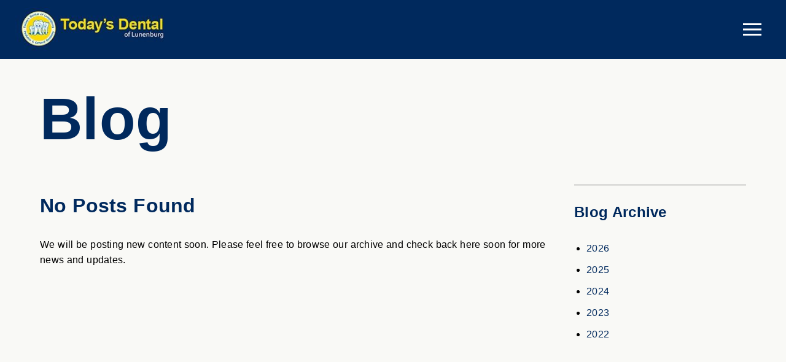

--- FILE ---
content_type: text/html; charset=UTF-8
request_url: https://todaysdentaloflunenburg.com/blog/2019/
body_size: 25584
content:
<!DOCTYPE html>
<html lang="en">
					<head>
						<title></title>
						<meta charset="utf-8">
<meta name="viewport" content="width=device-width, initial-scale=1">
<meta name="robots" content="index, follow">
<meta name="google-site-verification" content="">
<meta name="facebook-domain-verification" content="">
<meta property="og:title" content="">
<meta property="og:url" content="">
<meta property="og:type" content="">
<meta property="og:description" content="">
<meta property="og:image" content="">
<meta http-equiv="expires" content="never">
<meta http-equiv="cache-control" content="public">
<link rel="preload" as="script" href="https://api.aleso.ai/aleso.js">
<link rel="preload" as="script" href="/system/js/jquery-3.5.1.min.js">
<script>
	var javascript;
	var javascript_deferred;
	
	var js_id = 0;
	var jsd_id = 0;
	
	var viewport_size = 0;

	javascript.load = [];
	javascript_deferred.load = [];
	
	function javascript() {};
	function javascript_deferred() {};
	
	function get_id() {
		var uid = 'js_'+js_id;
		javascript.load.push(uid);
		js_id++;
		return uid;
	}
	
	function get_deferred_id() {
		var uid = 'jsd_'+jsd_id;
		javascript_deferred.load.push(uid);
		jsd_id++;
		return uid;
	}
</script>
<!-- <script>FontAwesomeConfig = {searchPseudoElements: true};</script> --><script>
   javascript_deferred.prototype[get_deferred_id()] = function() {
      $.getScript('https://www.googletagmanager.com/gtag/js?id=UA-136526264-1');
      window.dataLayer = window.dataLayer || [];
      google_tracking.gtag('js', new Date());
      google_tracking.gtag('config', 'UA-136526264-1');
   }
    javascript.prototype[get_id()] = function() {
        $.getScript('/custom/js/jquery.waypoints.min.js').done(function() {

            var animated = $('.animate');

            animated.waypoint(function(direction) {
                if (direction === 'down') {
                    this.element.classList.add('active');
                }
                }, {
                offset: '60% from top'
            });

            animated.waypoint(function(direction) {
                if (direction === 'down') {
                    this.element.classList.remove('active');
                }
                }, {
                offset: '-10% from top'
            });

            animated.waypoint(function(direction) {
                if (direction === 'up') {
                    this.element.classList.add('active');
                }
                }, {
                offset: '5% from top'
            });

            animated.waypoint(function(direction) {
                if (direction === 'up') {
                    this.element.classList.remove('active');
                }
                }, {
                offset: '90% from top'
            });
        }) 
    }
</script>
						<link rel="canonical" href="https://todaysdentaloflunenburg.com/blog/2019/">
				
						<meta name="description" content="">
						<meta name="keywords" content="">
						<script type="application/ld+json"></script>
			<style>body {
  border: 0px;
  padding: 0px;
  margin: 0px;
  font-family: "arial";
  font-size: 16px;
  letter-spacing: 0.25px;
  word-spacing: 0.5px;
  font-weight: normal;
  background: white;
  box-sizing: border-box;
  width: 100%;
  height: 100%;
  -webkit-tap-highlight-color: rgba(0,0,0,0);
  text-rendering: optimizeSpeed !important;
  display: flex;
  flex-wrap: wrap;
}
body::after {
  content: '';
  clear: both;
  visibility: hidden;
  display: block;
}
@media (max-width: 360px) {
  body {
    overflow-x: hidden;
  }
}
body > section {
  float: left;
  width: 100%;
  position: relative;
  z-index: 10;
  box-sizing: border-box;
  display: inline-block;
  flex-basis: 100%;
}
body a {
  text-decoration: none;
  color: inherit;
  transition: color 0.4s;
}
body a:hover {
  color: #0a82d2;
}
body a svg {
  pointer-events: none;
}
body p {
  margin: 1rem 0px;
  line-height: 1.6rem;
}
body img {
  max-width: 100%;
  max-height: 100%;
  image-rendering: -webkit-optimize-contrast;
}
body picture {
  max-width: 100%;
  max-height: 100%;
}
body h1,
body h2,
body h3,
body h4,
body h5,
body h6 {
  margin: 1rem 0px;
}
body h1 {
  font-size: 5rem;
}
body h2 {
  font-size: 4rem;
}
body h3 {
  font-size: 3rem;
}
body h4 {
  font-size: 2rem;
}
body h5,
body h6 {
  font-size: 1rem;
}
body sup {
  font-size: 0.75rem;
  line-height: 0px;
}
body li {
  line-height: 1.6rem;
}
body iframe {
  width: 100%;
  margin: 0px;
  padding: 0px;
  border: 0px;
}
body iframe:not([height]) {
  height: 100%;
}
body picture {
  max-width: 100%;
  max-height: 100%;
}
body .button {
  padding: 20px 40px;
  display: inline-block;
  cursor: pointer;
  transition: background 0.4s, color 0.4s;
  margin: 1rem 0px;
  text-align: center;
  line-height: 1.6rem;
  box-sizing: border-box;
}
@media (max-width: 640px) {
  body .button {
    padding: 20px;
  }
}
body .float-left {
  float: left;
}
body .float-right {
  float: right;
}
body .position-center {
  display: inline-block;
  position: relative;
  left: 50%;
  transform: translate(-50%);
}
body .clear {
  clear: both;
}
body .inline-block {
  display: inline-block;
}
body .flex {
  display: flex;
}
body .background_container {
  position: relative;
  overflow: hidden;
}
body .background_container .background_image {
  position: absolute;
  min-width: 100%;
  min-height: 100%;
  transform: translate(-50%,-50%);
  left: 50%;
  top: 50%;
  object-fit: cover;
  height: inherit;
  width: 100%;
  height: 100%;
}
body .background_container .background_image * {
  width: 100%;
  object-fit: cover;
  object-position: inherit;
  height: inherit;
}
body section[data-type="system-lightbox-container"] {
  position: fixed;
  width: 100%;
  height: 100%;
  top: 0px;
  left: 0px;
  z-index: 99999;
  display: flex;
  opacity: 0;
  pointer-events: none;
  transition: opacity 0.4s;
  -webkit-user-select: none;
  -moz-user-select: none;
  -ms-user-select: none;
  user-select: none;
}
body section[data-type="system-lightbox-container"].show {
  opacity: 1;
  pointer-events: initial;
}
body section[data-module="ad_tracking"] {
  display: none;
}
body form input[type="submit"] {
  display: none;
}
body form section[data-type="system-lightbox-content"] {
  display: none;
}
body form [data-hidden="1"] {
  display: none;
}
body form input[type="file"] {
  display: none;
}
body form div[data-container="file"] {
  margin: 5px;
  transition: opacity 0.4s;
}
body form div[data-container="file"].disabled {
  opacity: 0.2;
  pointer-events: none;
}
body form [data-container="file"] label {
  display: inline-block;
  cursor: pointer;
  line-height: 1.6rem;
  box-sizing: border-box;
  border-radius: 3px;
  transition: all .75s ease;
  background-size: 500% 500%;
  background-position: -2px -2px;
  padding: 20px 40px;
  color: white;
  position: relative;
}
body form [data-container="file"] label:hover {
  background-position: bottom right;
}
body form [data-container="file"] label .remove_file {
  position: absolute;
  top: -5px;
  left: -5px;
  width: 24px;
  height: 24px;
  background-color: white;
  border-radius: 50%;
  display: flex;
  justify-content: center;
  align-items: center;
  color: black;
  box-shadow: 1px 1px 5px rgba(0,0,0,0.4);
  font-size: 1rem;
}
body form div[data-group="file"] {
  display: flex;
  flex: 0 0 auto;
  width: calc(100% - 20px);
  margin: 10px 10px;
  flex-wrap: wrap;
  justify-content: center;
  user-select: none;
  transition: opacity 0.4s;
}
body form div[data-group="file"] > div {
  display: flex;
  flex-wrap: wrap;
  justify-content: center;
}
body form div[data-group="file"] .max_size_container {
  width: 100%;
  display: flex;
  justify-content: center;
  padding: 10px 20px;
  box-sizing: border-box;
  border: 3px solid #fbfbfb;
  border-radius: 3px;
  transition: background-color 0.4s, border 0.4s;
  margin-top: 20px;
}
body form div[data-group="file"] .max_size_container .size_divider {
  display: inline-block;
  margin: 0px 5px;
}
body form div[data-group="file"] .max_size_container .current_size_warning {
  display: none;
  margin-right: 10px;
  font-size: 24px;
}
body form div[data-group="file"] .max_size_container .current_size_ok {
  display: inline-block;
  margin-right: 10px;
  font-size: 24px;
}
body form div[data-group="file"] .too_large {
  color: #c40000;
  font-weight: bold;
  box-sizing: border-box;
  border: 3px solid #c40000;
  background-color: #c40000;
  color: white;
}
body form div[data-group="file"] .too_large .current_size_warning {
  display: inline-block;
}
body form div[data-group="file"] .too_large .current_size_ok {
  display: none;
}
body form [data-type='submit'].disabled {
  opacity: 0.2;
  pointer-events: none;
}
body form[action="https://maps.google.com/maps"] input[type="submit"] {
  display: initial;
  padding: 5px 10px;
  font-size: 1rem;
  box-sizing: border-box;
  border: 1px solid grey;
}
body form[action="https://maps.google.com/maps"] input#saddr {
  border: 1px solid grey;
  margin: 0px 10px;
  font-size: 1rem;
  padding: 5px 10px;
  box-sizing: border-box;
}
body .ui-widget.ui-widget-content {
  border: 0px;
}
body .ui-datepicker-flex {
  display: flex !important;
  background-color: rgba(0,0,0,0.95);
  position: fixed !important;
  top: 0px !important;
  left: 0px !important;
  z-index: 1000 !important;
  width: 100%;
  height: 100%;
  color: white;
  display: none;
  flex-direction: column;
  justify-content: center;
  align-items: center;
}
body .ui-datepicker-flex th,
body .ui-datepicker-flex td {
  width: 50px;
  height: 50px;
  box-sizing: border-box;
  text-align: center;
  font-size: 1.25rem;
  padding: 0px;
}
body .ui-datepicker-flex th a,
body .ui-datepicker-flex td a {
  padding: 0px;
}
@media (max-width: 320px) {
  body .ui-datepicker-flex th,
  body .ui-datepicker-flex td {
    width: 40px;
    height: 40px;
    font-size: 1rem;
  }
}
body .ui-datepicker-flex .ui-datepicker-header {
  display: flex;
  justify-content: center;
  width: 350px;
  border: 0px;
  border-bottom: 1px solid white;
  border-radius: 0px;
  background: initial;
  color: white;
}
body .ui-datepicker-flex .ui-datepicker-header .ui-datepicker-prev {
  order: 0;
}
body .ui-datepicker-flex .ui-datepicker-header .ui-datepicker-title {
  order: 1;
}
body .ui-datepicker-flex .ui-datepicker-header .ui-datepicker-next {
  order: 2;
}
body .ui-datepicker-flex .ui-widget-header .ui-state-hover {
  background: white;
  border-radius: 0px;
}
body .ui-datepicker-flex .ui-datepicker-calendar {
  width: 350px;
}
body .ui-datepicker-flex .ui-datepicker-calendar .ui-state-default {
  background: initial;
  color: white;
  border: 0px;
  text-align: center;
}
body .ui-datepicker-flex .ui-datepicker-calendar .ui-datepicker-current-day {
  background-color: white;
  border-radius: 50%;
}
body .ui-datepicker-flex .ui-datepicker-calendar .ui-datepicker-current-day a {
  color: black;
}
body .sidebar[data-sidebar="false"] {
  display: none;
}
body .sidebar[data-sidebar="true"] {
  flex-basis: 280px;
  width: 100%;
  flex-grow: 1;
  flex-shrink: 0;
  margin-left: 40px;
  box-sizing: border-box;
}
body .sidebar[data-sidebar="true"] img,
body .sidebar[data-sidebar="true"] picture {
  border-radius: 5px;
}
body .sidebar[data-sidebar="true"] > .label {
  font-size: 1.25rem;
  margin: 1.5rem 0px 0.5rem;
  border-bottom: 1px solid #ececec;
  padding-bottom: 0.5rem;
}
body .sidebar[data-sidebar="true"] div[data-sidebar="address_all"] {
  padding: 1rem 0rem;
}
body .sidebar[data-sidebar="true"] div[data-sidebar="address_all"] > div {
  line-height: 1.6rem;
}
body .sidebar[data-sidebar="true"] div[data-sidebar="address_current"] {
  padding: 1rem 0rem;
}
body .sidebar[data-sidebar="true"] div[data-sidebar="address_current"] > div {
  line-height: 1.6rem;
}
body .sidebar[data-sidebar="true"] div[data-sidebar="social_current"],
body .sidebar[data-sidebar="true"] div[data-micro-template="social_icons_dynamic"] {
  display: flex;
}
body .sidebar[data-sidebar="true"] div[data-sidebar="social_current"] div.title,
body .sidebar[data-sidebar="true"] div[data-micro-template="social_icons_dynamic"] div.title {
  margin-bottom: 10px;
}
body .sidebar[data-sidebar="true"] div[data-sidebar="social_current"] div[data-micro-template="social_icons"],
body .sidebar[data-sidebar="true"] div[data-micro-template="social_icons_dynamic"] div[data-micro-template="social_icons"] {
  display: flex;
  width: 50px;
  height: 50px;
}
body .sidebar[data-sidebar="true"] div[data-sidebar="social_current"] div[data-micro-template="social_icons"] a,
body .sidebar[data-sidebar="true"] div[data-micro-template="social_icons_dynamic"] div[data-micro-template="social_icons"] a {
  font-size: 1.6rem;
  display: flex;
  width: 100%;
  height: 100%;
  justify-content: center;
  align-items: center;
}
body .sidebar[data-sidebar="true"] div[data-micro-template="office_hours"],
body .sidebar[data-sidebar="true"] div[data-micro-template="office_hours_dynamic"] {
  display: flex;
  flex-direction: row;
  flex-wrap: wrap;
  padding: 1rem 0px;
}
body .sidebar[data-sidebar="true"] div[data-micro-template="office_hours"] > div.title,
body .sidebar[data-sidebar="true"] div[data-micro-template="office_hours_dynamic"] > div.title {
  margin-bottom: 10px;
}
body .sidebar[data-sidebar="true"] div[data-micro-template="office_hours"] .row,
body .sidebar[data-sidebar="true"] div[data-micro-template="office_hours_dynamic"] .row {
  display: flex;
  flex: 1 0 100%;
}
body .sidebar[data-sidebar="true"] div[data-micro-template="office_hours"] .row .day,
body .sidebar[data-sidebar="true"] div[data-micro-template="office_hours_dynamic"] .row .day {
  flex: 1 0 40%;
  line-height: 1.6rem;
}
body .sidebar[data-sidebar="true"] div[data-micro-template="office_hours"] .row .time,
body .sidebar[data-sidebar="true"] div[data-micro-template="office_hours_dynamic"] .row .time {
  flex: 1 0 60%;
  text-align: right;
  line-height: 1.6rem;
}
body .sidebar[data-sidebar="true"] div[data-sidebar="blogs_by_year"] {
  padding: 1rem 20px;
}
body .sidebar[data-sidebar="true"] div[data-sidebar="blogs_by_year"] ul {
  list-style: initial;
  margin: initial;
  padding: initial;
}
body .sidebar[data-sidebar="true"] div[data-sidebar="blogs_by_year"] ul li:not(:last-of-type) {
  margin-bottom: 10px;
}
body .sidebar[data-sidebar="true"] div[data-sidebar="related_blogs"] {
  padding: 1rem 20px;
}
body .sidebar[data-sidebar="true"] div[data-sidebar="related_blogs"] ul {
  list-style: initial;
  margin: initial;
  padding: initial;
}
body .sidebar[data-sidebar="true"] div[data-sidebar="related_blogs"] ul li:not(:last-of-type) {
  margin-bottom: 10px;
}
@media (max-width: 920px) {
  body .sidebar[data-sidebar="true"] {
    flex-basis: 100%;
    max-width: 100%;
    margin-left: 0px;
    margin-top: 1rem;
    justify-content: center;
    text-align: center;
  }
  body .sidebar[data-sidebar="true"] div[data-sidebar] {
    justify-content: center;
  }
  body .sidebar[data-sidebar="true"] div[data-sidebar="related_blogs"] ul,
  body .sidebar[data-sidebar="true"] div[data-sidebar="blogs_by_year"] ul {
    list-style: none;
  }
  body .sidebar[data-sidebar="true"] div[data-sidebar="related_blogs"] ul,
  body .sidebar[data-sidebar="true"] div[data-sidebar="blogs_by_year"] ul {
    list-style: none;
  }
  body .sidebar[data-sidebar="true"] div[data-micro-template="office_hours"] .row .day,
  body .sidebar[data-sidebar="true"] div[data-micro-template="office_hours_dynamic"] .row .day {
    padding-right: 10px;
    box-sizing: border-box;
    flex: 1 0 50%;
    text-align: right;
  }
  body .sidebar[data-sidebar="true"] div[data-micro-template="office_hours"] .row .time,
  body .sidebar[data-sidebar="true"] div[data-micro-template="office_hours_dynamic"] .row .time {
    padding-left: 10px;
    box-sizing: border-box;
    flex: 1 0 50%;
    text-align: left;
  }
}
@media (max-width: 920px) and (max-width: 360px) {
  body .sidebar[data-sidebar="true"] div[data-micro-template="office_hours"] .row .day,
  body .sidebar[data-sidebar="true"] div[data-micro-template="office_hours_dynamic"] .row .day {
    flex: 1 0 40%;
  }
  body .sidebar[data-sidebar="true"] div[data-micro-template="office_hours"] .row .time,
  body .sidebar[data-sidebar="true"] div[data-micro-template="office_hours_dynamic"] .row .time {
    flex: 1 0 60%;
  }
}
@media (max-width: 1080px) {
  body section[data-module="blog_content"] .content_container,
  body section[data-module="article_content"] .content_container {
    flex-wrap: wrap;
  }
}
@media (max-width: 920px) {
  body section[data-module="dynamic_content"] .content_container,
  body section[data-module="interior_content"] .content_container {
    flex-wrap: wrap;
  }
}
body span[data-micro-template="city_string"]:not(:first-of-type):before {
  content: ", ";
}
body span[data-micro-template="city_string"]:not(:first-of-type):last-of-type:before {
  content: " and ";
}
</style>
					<link rel="preconnect" href="https://fonts.googleapis.com"><link rel="preconnect" href="https://fonts.gstatic.com" crossorigin=""><link href="https://fonts.googleapis.com/css2?family=Rubik:wght@400;500;600&display=swap" rel="preload" as="style" onload="this.rel='stylesheet'"><link href="https://fonts.googleapis.com/css2?family=Yrsa:wght@400;600&display=swap" rel="preload" as="style" onload="this.rel='stylesheet'"><link href="https://fonts.googleapis.com/css?family=Poppins:400,700&display=swap" rel="preload" as="style" onload="this.rel='stylesheet'"></head>
					<body data-template-group="blog">
			<style>body {
  background: #f9f9f6;
  color: #000;
  font-family: "Arial";
}
body a {
  color: #00295D;
}
body a:hover {
  color: #FDDB00;
}
body h1 {
  font-family: "Helvetica";
}
body h2 {
  font-family: "Helvetica";
}
body h3 {
  font-family: "Helvetica";
}
body h1,
body h2,
body h3,
body h4,
body h5,
body h6 {
  color: #00295D;
  font-weight: bold;
}
body input,
body textarea {
  font-family: "Arial";
  border: 0px;
  border-radius: 0;
}
body input[type="text"],
body textarea {
  -webkit-appearance: none;
}
body .button {
  background: #00295D;
  color: #ff6000;
  font-size: 15px;
}
body .button:hover {
  background: #00295D;
  color: #FDDB00;
}
body .item_float_right {
  float: right;
  margin: 0 0 15px 15px;
}
@media (max-width: 480px) {
  body .item_float_right {
    float: none;
    margin: 0 auto 10px;
  }
}
body .item_float_left {
  float: left;
  margin: 0 15px 15px 0;
}
@media (max-width: 480px) {
  body .item_float_left {
    float: none;
    margin: 0 auto 10px;
  }
}
body .margin_center {
  margin: 0 auto;
}
body .margin_left {
  margin: 0 auto 0 0;
}
body .margin_right {
  margin: 0 0 0 auto;
}
body .margin_bottom {
  margin: auto 0 0 0;
}
body .margin_top {
  margin: 0 0 auto 0;
}
body .sys_flex_container {
  display: flex;
  gap: 20px;
}
body .sys_flex_container.flex_wrap {
  flex-wrap: wrap;
}
@media (max-width: 1024px) {
  body .sys_flex_container.flex_wrap_tablet {
    flex-wrap: wrap;
  }
}
@media (max-width: 768px) {
  body .sys_flex_container.flex_wrap_phablet {
    flex-wrap: wrap;
  }
}
@media (max-width: 480px) {
  body .sys_flex_container.flex_wrap_phone {
    flex-wrap: wrap;
  }
}
body .sys_flex_container.justify_center {
  justify-content: center;
}
body .sys_flex_container.justify_start {
  justify-content: flex-start;
}
body .sys_flex_container.justify_end {
  justify-content: flex-end;
}
body .sys_flex_container.justify_around {
  justify-content: space-around;
}
body .sys_flex_container.justify_between {
  justify-content: space-between;
}
body .sys_flex_container.align_center {
  align-items: center;
}
body .sys_flex_container.align_start {
  align-items: flex-start;
}
body .sys_flex_container.align_end {
  align-items: flex-end;
}
body .sys_flex_container.align_stretch {
  align-items: stretch;
}
body .sys_flex_container > .full_width {
  flex-basis: 100%;
}
@media (max-width: 1024px) {
  body .sys_flex_container > .full_width_tablet {
    flex-basis: 100%;
  }
}
@media (max-width: 768px) {
  body .sys_flex_container > .full_width_phablet {
    flex-basis: 100%;
  }
}
@media (max-width: 480px) {
  body .sys_flex_container > .full_width_phone {
    flex-basis: 100%;
  }
}
body .sys_flex_container.flex_column {
  flex-direction: column;
}
@media (max-width: 1024px) {
  body .sys_flex_container.flex_column_tablet {
    flex-direction: column;
  }
}
@media (max-width: 768px) {
  body .sys_flex_container.flex_column_phablet {
    flex-direction: column;
  }
}
@media (max-width: 480px) {
  body .sys_flex_container.flex_column_phone {
    flex-direction: column;
  }
}
body .sys_grid_container {
  display: grid;
  gap: 20px;
}
body .sys_grid_container.two_wide {
  grid-template-columns: repeat(2,1fr);
}
body .sys_grid_container.three_wide {
  grid-template-columns: repeat(3,1fr);
}
body .sys_grid_container.four_wide {
  grid-template-columns: repeat(4,1fr);
}
body .sys_grid_container.five_wide {
  grid-template-columns: repeat(5,1fr);
}
@media (max-width: 1024px) {
  body .sys_grid_container.one_wide_tablet {
    grid-template-columns: repeat(1,1fr);
  }
}
@media (max-width: 1024px) {
  body .sys_grid_container.two_wide_tablet {
    grid-template-columns: repeat(2,1fr);
  }
}
@media (max-width: 1024px) {
  body .sys_grid_container.three_wide_tablet {
    grid-template-columns: repeat(3,1fr);
  }
}
@media (max-width: 1024px) {
  body .sys_grid_container.four_wide_tablet {
    grid-template-columns: repeat(4,1fr);
  }
}
@media (max-width: 1024px) {
  body .sys_grid_container.five_wide_tablet {
    grid-template-columns: repeat(5,1fr);
  }
}
@media (max-width: 768px) {
  body .sys_grid_container.one_wide_phablet {
    grid-template-columns: repeat(1,1fr);
  }
}
@media (max-width: 768px) {
  body .sys_grid_container.two_wide_phablet {
    grid-template-columns: repeat(2,1fr);
  }
}
@media (max-width: 768px) {
  body .sys_grid_container.three_wide_phablet {
    grid-template-columns: repeat(3,1fr);
  }
}
@media (max-width: 768px) {
  body .sys_grid_container.four_wide_phablet {
    grid-template-columns: repeat(4,1fr);
  }
}
@media (max-width: 768px) {
  body .sys_grid_container.five_wide_phablet {
    grid-template-columns: repeat(5,1fr);
  }
}
@media (max-width: 480px) {
  body .sys_grid_container.one_wide_phone {
    grid-template-columns: repeat(1,1fr);
  }
}
@media (max-width: 480px) {
  body .sys_grid_container.two_wide_phone {
    grid-template-columns: repeat(2,1fr);
  }
}
@media (max-width: 480px) {
  body .sys_grid_container.three_wide_phone {
    grid-template-columns: repeat(3,1fr);
  }
}
@media (max-width: 480px) {
  body .sys_grid_container.four_wide_phone {
    grid-template-columns: repeat(4,1fr);
  }
}
@media (max-width: 480px) {
  body .sys_grid_container.five_wide_phone {
    grid-template-columns: repeat(5,1fr);
  }
}
body .sys_grid_container > .full_width {
  grid-column: 1/-1;
}
@media (max-width: 1024px) {
  body .sys_grid_container > .full_width_tablet {
    grid-column: 1/-1;
  }
}
@media (max-width: 768px) {
  body .sys_grid_container > .full_width_phablet {
    grid-column: 1/-1;
  }
}
@media (max-width: 480px) {
  body .sys_grid_container > .full_width_phone {
    grid-column: 1/-1;
  }
}
body .sys_flex_container.no_gap,
body .sys_grid_container.no_gap {
  gap: 0;
}
body .sys_flex_container.medium_gap,
body .sys_grid_container.medium_gap {
  gap: 40px;
}
body .sys_flex_container.large_gap,
body .sys_grid_container.large_gap {
  gap: 80px;
}
@media (max-width: 1024px) {
  body .sys_flex_container.no_gap_tablet,
  body .sys_grid_container.no_gap_tablet {
    gap: 0px;
  }
}
@media (max-width: 1024px) {
  body .sys_flex_container.small_gap_tablet,
  body .sys_grid_container.small_gap_tablet {
    gap: 20px;
  }
}
@media (max-width: 1024px) {
  body .sys_flex_container.medium_gap_tablet,
  body .sys_grid_container.medium_gap_tablet {
    gap: 40px;
  }
}
@media (max-width: 1024px) {
  body .sys_flex_container.large_gap_tablet,
  body .sys_grid_container.large_gap_tablet {
    gap: 80px;
  }
}
@media (max-width: 768px) {
  body .sys_flex_container.no_gap_phablet,
  body .sys_grid_container.no_gap_phablet {
    gap: 0px;
  }
}
@media (max-width: 768px) {
  body .sys_flex_container.small_gap_phablet,
  body .sys_grid_container.small_gap_phablet {
    gap: 20px;
  }
}
@media (max-width: 768px) {
  body .sys_flex_container.medium_gap_phablet,
  body .sys_grid_container.medium_gap_phablet {
    gap: 40px;
  }
}
@media (max-width: 768px) {
  body .sys_flex_container.large_gap_phablet,
  body .sys_grid_container.large_gap_phablet {
    gap: 80px;
  }
}
@media (max-width: 480px) {
  body .sys_flex_container.no_gap_phone,
  body .sys_grid_container.no_gap_phone {
    gap: 0px;
  }
}
@media (max-width: 480px) {
  body .sys_flex_container.small_gap_phone,
  body .sys_grid_container.small_gap_phone {
    gap: 20px;
  }
}
@media (max-width: 480px) {
  body .sys_flex_container.medium_gap_phone,
  body .sys_grid_container.medium_gap_phone {
    gap: 40px;
  }
}
@media (max-width: 480px) {
  body .sys_flex_container.large_gap_phone,
  body .sys_grid_container.large_gap_phone {
    gap: 80px;
  }
}
body div[data-type="locations-social"] {
  color: white;
}
body div[data-type="locations-social"] a:hover {
  color: inherit;
}
body div[data-type="locations-social"] > div {
  transition: background 0.2s;
}
body div[data-type="locations-social"] div[data-type="facebook"] {
  background: #4267b2;
}
body div[data-type="locations-social"] div[data-type="facebook"]:hover {
  background: #6283c5;
  color: #ffffff;
}
body div[data-type="locations-social"] div[data-type="twitter"] {
  background: #1da1f2;
}
body div[data-type="locations-social"] div[data-type="twitter"]:hover {
  background: #4db5f5;
  color: #ffffff;
}
body div[data-type="locations-social"] div[data-type="google"] {
  background: #db4437;
}
body div[data-type="locations-social"] div[data-type="google"]:hover {
  background: #e36c62;
  color: #ffffff;
}
body div[data-type="locations-social"] div[data-type="instagram"] {
  background: #833ab4;
}
body div[data-type="locations-social"] div[data-type="instagram"]:hover {
  background: #9c58c9;
  color: #ffffff;
}
body div[data-type="locations-social"] div[data-type="blog"] {
  background: #833ab4;
}
body div[data-type="locations-social"] div[data-type="blog"]:hover {
  background: #9c58c9;
  color: #ffffff;
}
body .sidebar[data-sidebar="true"] > .label {
  font-size: 1.5rem;
  margin: 1.5rem 0px 0.5rem;
  border-bottom: 1px solid #00295D;
  padding-bottom: 0.5rem;
  font-weight: bold;
  color: #00295D;
  font-family: "Helvetica";
}
body :-moz-placeholder {
  color: #000;
  font-family: "Arial";
  text-decoration: none;
  font-weight: normal;
  opacity: 0.8;
}
body ::-moz-placeholder {
  color: #000;
  font-family: "Arial";
  text-decoration: none;
  font-weight: normal;
  opacity: 0.8;
}
body ::-webkit-input-placeholder {
  color: #000;
  font-family: "Arial";
  text-decoration: none;
  font-weight: normal;
  opacity: 0.8;
}
body :-ms-input-placeholder {
  color: #000;
  font-family: "Arial";
  text-decoration: none;
  font-weight: normal;
  opacity: 0.8;
}
body form * {
  font-family: "Arial";
  text-decoration: none;
  font-weight: normal;
  font-size: 1rem;
}
body form div[data-container="file"] {
  margin: 5px;
  transition: opacity 0.4s;
}
body form div[data-container="file"]:last-of-type label {
  background-image: linear-gradient(to bottom right,#00295D 25%,#FDDB00 75%);
}
body form [data-container="file"] label {
  background-image: linear-gradient(to bottom right,#FDDB00 25%,#00295D 75%);
}
body div[data-micro-template="accordion_container"] {
  width: 100%;
  max-width: 100%;
  font-family: "Arial";
}
body div[data-micro-template="accordion_container"] div[data-micro-template="accordion"] .accordion_title {
  display: flex;
  justify-content: space-between;
  align-items: center;
  color: #00295D;
  cursor: pointer;
  border-bottom: 1px solid #000;
  padding-bottom: 0px;
}
body div[data-micro-template="accordion_container"] div[data-micro-template="accordion"] .accordion_title .accordion_title_text,
body div[data-micro-template="accordion_container"] div[data-micro-template="accordion"] .accordion_title .accordion_toggle {
  font-size: 1.5rem;
  font-weight: 400;
}
@media (max-width: 1024px) {
  body div[data-micro-template="accordion_container"] div[data-micro-template="accordion"] .accordion_title .accordion_title_text,
  body div[data-micro-template="accordion_container"] div[data-micro-template="accordion"] .accordion_title .accordion_toggle {
    font-size: 1.2rem;
  }
}
@media (max-width: 480px) {
  body div[data-micro-template="accordion_container"] div[data-micro-template="accordion"] .accordion_title .accordion_title_text,
  body div[data-micro-template="accordion_container"] div[data-micro-template="accordion"] .accordion_title .accordion_toggle {
    font-size: 1.1rem;
  }
}
body div[data-micro-template="accordion_container"] div[data-micro-template="accordion"] .accordion_title.active {
  border-color: #ff6000;
  color: #ff6000;
}
body div[data-micro-template="accordion_container"] div[data-micro-template="accordion"] .accordion_title.active .accordion_title_text {
  color: #ff6000;
}
body div[data-micro-template="accordion_container"] div[data-micro-template="accordion"] .accordion_body {
  display: none;
  padding: 20px 0;
  line-height: 1.35em;
  text-align: left;
}
body section[data-type="system-lightbox-container"] .close-icon {
  background-color: white;
  border-radius: 50%;
  box-sizing: border-box;
  border: 5px solid white;
  display: flex;
  justify-content: center;
  align-items: center;
  top: -10px;
  right: -10px;
}
body section[data-type="system-lightbox-container"] .next-icon {
  background-color: white;
  border-radius: 50%;
  box-sizing: border-box;
  border: 4px solid white;
  display: flex;
  justify-content: center;
  align-items: center;
  position: absolute;
  top: 50%;
  right: 0px;
  font-size: 2rem;
  transform: translate(10px,-50%);
  cursor: pointer;
}
body section[data-type="system-lightbox-container"] .prev-icon {
  background-color: white;
  border-radius: 50%;
  box-sizing: border-box;
  border: 4px solid white;
  display: flex;
  justify-content: center;
  align-items: center;
  position: absolute;
  top: 50%;
  left: 0px;
  font-size: 2rem;
  transform: translate(-10px,-50%);
  cursor: pointer;
}
body section[data-type="system-lightbox-container"] .gallery_grid_modal {
  display: none;
  position: fixed;
  height: 100vh;
  width: 100%;
  top: 0;
  left: 0;
  background-color: rgba(0,0,0,0.6);
  justify-content: center;
  align-items: center;
  opacity: 0;
  transition: all 0.4s ease-in-out;
  z-index: 99999999;
}
body section[data-type="system-lightbox-container"] .gallery_grid_modal .highlighted_image_container {
  cursor: pointer;
  margin: 5%;
  position: relative;
}
body section[data-type="system-lightbox-container"] .gallery_grid_modal .highlighted_image_container img {
  max-height: 80vh;
}
body section[data-type="system-lightbox-container"] .gallery_grid_modal .highlighted_image_container .highlighted_image_content {
  display: flex;
  flex-direction: column;
}
body section[data-type="system-lightbox-container"] .gallery_grid_modal .highlighted_image_container .highlighted_image_content .button {
  order: 5;
  margin: 0;
}
body section[data-type="system-lightbox-container"] .gallery_grid_modal .highlighted_image_container .gallery_grid_arrow {
  position: absolute;
  top: 50%;
}
body section[data-type="system-lightbox-container"] .gallery_grid_modal .highlighted_image_container .gallery_grid_arrow svg {
  color: #fff;
  font-size: 36px;
  transition: all 0.2s;
}
body section[data-type="system-lightbox-container"] .gallery_grid_modal .highlighted_image_container .gallery_grid_arrow:hover svg {
  transform: scale(1.2);
}
body section[data-type="system-lightbox-container"] .gallery_grid_modal .highlighted_image_container .gallery_grid_left {
  left: -50px;
}
body section[data-type="system-lightbox-container"] .gallery_grid_modal .highlighted_image_container .gallery_grid_right {
  right: -50px;
}
body section[data-type="system-lightbox-container"] .gallery_grid_modal .highlighted_image_caption {
  position: absolute;
  bottom: 100px;
  width: 100%;
  text-align: center;
  background: rgba(0,0,0,0.6);
}
body section[data-type="system-lightbox-container"] .gallery_grid_modal .highlighted_image_caption .highlighted_image_text {
  color: #fff;
  font-size: 1.25em;
  margin: 0;
  font-family: "Arial";
  padding: 15px 0;
}
body section[data-type="system-lightbox-container"] .gallery_grid_modal.show {
  display: flex;
  opacity: 1;
}
@media (max-width: 768px) {
  body section[data-type="system-lightbox-container"] .gallery_grid_modal .highlighted_image_caption {
    bottom: 75px;
  }
  body section[data-type="system-lightbox-container"] .gallery_grid_modal .highlighted_image_caption .highlighted_image_text {
    font-size: 1em;
    padding: 5px;
  }
  body section[data-type="system-lightbox-container"] .gallery_grid_modal .highlighted_image_container .gallery_grid_left {
    left: -40px;
  }
  body section[data-type="system-lightbox-container"] .gallery_grid_modal .highlighted_image_container .gallery_grid_right {
    right: -40px;
  }
  body section[data-type="system-lightbox-container"] .gallery_grid_modal .highlighted_image_container .highlighted_image_content .button {
    padding: 10px;
  }
}
@media (max-width: 480px) {
  body section[data-type="system-lightbox-container"] .gallery_grid_modal .highlighted_image_caption {
    bottom: 50px;
  }
  body section[data-type="system-lightbox-container"] .gallery_grid_modal .highlighted_image_container .gallery_grid_arrow {
    bottom: -40px;
    top: initial;
  }
  body section[data-type="system-lightbox-container"] .gallery_grid_modal .highlighted_image_container .gallery_grid_left {
    left: 20%;
  }
  body section[data-type="system-lightbox-container"] .gallery_grid_modal .highlighted_image_container .gallery_grid_right {
    right: 20%;
  }
}
body .responsive_video {
  padding-bottom: 56.25%;
  position: relative;
}
body .responsive_video iframe,
body .responsive_video video {
  position: absolute;
  height: 100%;
  width: 100%;
  top: 0;
  left: 0;
}
body .ul_column {
  column-count: 2;
}
@media (max-width: 768px) {
  body .ul_column {
    column-count: 2;
  }
}
@media (max-width: 480px) {
  body .ul_column {
    column-count: 1;
  }
}
body section .content_container .content div[data-micro-template="invisalign_list_container"] {
  display: grid;
  grid-template-columns: repeat(4,1fr);
  gap: 40px 20px;
}
@media (max-width: 1366px) {
  body section .content_container .content div[data-micro-template="invisalign_list_container"] {
    grid-template-columns: repeat(3,1fr);
  }
}
@media (max-width: 768px) {
  body section .content_container .content div[data-micro-template="invisalign_list_container"] {
    grid-template-columns: repeat(2,1fr);
  }
}
@media (max-width: 480px) {
  body section .content_container .content div[data-micro-template="invisalign_list_container"] {
    grid-template-columns: repeat(1,1fr);
    gap: 20px 10px;
  }
}
@media (max-width: 480px) {
  body section .content_container .content div[data-micro-template="invisalign_list_container"] a[data-micro-template="invisalign_list"] .image {
    display: none;
  }
}
body section .content_container .content div[data-micro-template="invisalign_list_container"] a[data-micro-template="invisalign_list"] .text {
  text-align: center;
}
@media (max-width: 480px) {
  body section .content_container .content div[data-micro-template="invisalign_list_container"] a[data-micro-template="invisalign_list"] .text {
    text-align: left;
  }
}
body section .content_container .content div[data-micro-template="invisalign_list_container"] a[data-micro-template="invisalign_list"] .text p {
  margin: 0;
}
body section .content_container .content .invisalign_video_container {
  display: grid;
  grid-template-columns: repeat(2,1fr);
  gap: 40px;
}
@media (max-width: 480px) {
  body section .content_container .content .invisalign_video_container {
    grid-template-columns: repeat(1,1fr);
    gap: 20px;
  }
}
body section .content_container .content .invisalign_video_container .invisalign_list .text {
  text-align: center;
}
body section .content_container .content .invisalign_video_container .invisalign_list .text p {
  color: #FDDB00;
  font-size: 1.2rem;
}
@media (max-width: 480px) {
  body section .content_container .content .invisalign_video_container .invisalign_list .text p {
    font-size: 1.1rem;
  }
}
body section .content_container .content .service_video_container {
  margin: 60px auto;
  display: flex;
  border-bottom: 10px solid #FDDB00;
  box-shadow: 6px 5px 8px 0px #bfbfbf;
}
@media (max-width: 768px) {
  body section .content_container .content .service_video_container {
    flex-direction: column;
  }
}
body section .content_container .content .service_video_container > div {
  flex: 1;
}
body section .content_container .content .service_video_container .service_video_text {
  padding: 0 40px;
  background: #00295D;
  box-sizing: border-box;
  display: flex;
  justify-content: center;
  align-items: center;
}
@media (max-width: 640px) {
  body section .content_container .content .service_video_container .service_video_text {
    padding: 0 20px;
  }
}
body section .content_container .content .service_video_container .service_video_text h4 {
  color: #fff;
  font-size: 1rem;
  font-style: italic;
  line-height: 1.4em;
  font-weight: 400;
}
body section .content_container .content .service_testimonial_videos {
  background: #00295D;
  padding: 20px 40px;
  border-bottom: 10px solid #FDDB00;
  text-align: center;
  box-shadow: 6px 5px 8px 0px #bfbfbf;
}
@media (max-width: 640px) {
  body section .content_container .content .service_testimonial_videos {
    padding: 20px;
  }
}
body section .content_container .content .service_testimonial_videos .secondary_divider {
  display: inline-block;
  margin: 0 auto;
  height: 3px;
  background: #FDDB00;
  width: 150px;
}
body section .content_container .content .service_testimonial_videos h2 {
  color: #fff;
  font-size: 2rem;
  margin-bottom: 10px;
  padding: 0;
  font-weight: 400;
}
body section .content_container .content .service_testimonial_videos h2.text_center {
  text-align: center;
}
body section .content_container .content .service_testimonial_videos p {
  color: #fff;
}
body section .content_container .content .service_testimonial_videos .testimonial_videos_container {
  display: flex;
  flex-wrap: wrap;
  justify-content: space-between;
  text-align: center;
}
body section .content_container .content .service_testimonial_videos .testimonial_videos_container .testimonial_video {
  flex-basis: 48%;
  margin: 20px 0;
}
@media (max-width: 550px) {
  body section .content_container .content .service_testimonial_videos .testimonial_videos_container .testimonial_video {
    flex-basis: 100%;
  }
}
body section .content_container .content .alternating_service_container {
  margin-top: 20px;
}
body section .content_container .content .alternating_service_container .alternating_service {
  display: flex;
  justify-content: space-between;
  align-items: center;
  margin-bottom: 30px;
  flex-wrap: wrap;
}
body section .content_container .content .alternating_service_container .alternating_service .image,
body section .content_container .content .alternating_service_container .alternating_service .text {
  flex-basis: 48%;
}
@media (max-width: 768px) {
  body section .content_container .content .alternating_service_container .alternating_service .image,
  body section .content_container .content .alternating_service_container .alternating_service .text {
    flex-basis: 100%;
  }
}
body section .content_container .content .alternating_service_container .alternating_service .text h3 {
  font-size: 1.4rem;
}
@media (max-width: 768px) {
  body section .content_container .content .alternating_service_container .alternating_service .image {
    text-align: center;
  }
}
body section .content_container .content .alternating_service_container .alternating_service:nth-of-type(even) .image {
  order: 2;
  text-align: right;
}
@media (max-width: 768px) {
  body section .content_container .content .alternating_service_container .alternating_service:nth-of-type(even) .image {
    text-align: center;
    order: initial;
  }
}
</style><style>.section_1 {
  height: 96px;
  position: fixed;
  left: 0px;
  top: 0px;
  z-index: 500;
  transition: height 0.2s, background-color 0.4s;
  display: flex;
  text-transform: uppercase;
  align-items: center;
  justify-content: space-between;
  padding: 0px 65px;
}
@media (max-width: 1366px) {
  .section_1 {
    position: sticky;
    background: #f9f9f6;
  }
}
@media (max-width: 1024px) {
  .section_1 {
    padding: 0 25px;
  }
}
.section_1 .flex_point {
  margin-left: auto;
}
.section_1 .content_container {
  display: flex;
  align-items: center;
  justify-content: flex-start;
  width: 100%;
}
.section_1 .content_container .logo {
  flex: 0 0 auto;
  line-height: 0px;
  margin-right: 20px;
}
.section_1 .content_container .logo img,
.section_1 .content_container .logo picture {
  max-height: 75px;
  transition: max-height 0.2s;
  z-index: 20;
  position: relative;
}
.section_1 .content_container .detail_container .social {
  position: absolute;
  top: 20px;
  left: 20px;
  color: white;
}
.section_1 .content_container .detail_container .social a:hover {
  color: #FDDB00;
}
.section_1 .content_container .detail_container .social a:not(:last-of-type) {
  display: inline-block;
  margin-right: 10px;
}
.section_1 .content_container .detail_container .contact {
  position: absolute;
  top: 20px;
  right: 20px;
  color: white;
  font-family: "Arial";
}
.section_1 .content_container .detail_container .contact svg {
  position: absolute;
  left: -20px;
}
.section_1 .content_container .detail_container .contact a:hover {
  color: #FDDB00;
}
.section_1 .content_container nav {
  display: flex;
  margin: 0px;
  z-index: 100;
  width: 100%;
  text-align: right;
  box-sizing: border-box;
  color: white;
  align-items: center;
  justify-content: space-between;
  height: 50px;
  margin-left: auto;
  margin-right: auto;
  font-size: 15px;
  font-family: "Arial";
  letter-spacing: initial;
  text-transform: none;
  font-weight: 500;
}
.section_1 .content_container nav a {
  letter-spacing: initial;
  color: #000;
}
.section_1 .content_container nav a:hover {
  color: #FDDB00;
}
.section_1 .content_container nav .mobile_menu {
  position: absolute;
  display: none;
  padding-right: inherit;
  font-size: 2rem;
  cursor: pointer;
}
.section_1 .content_container nav .mobile_menu .hamburger {
  width: 30px;
  height: 20px;
  position: relative;
  margin: auto;
}
.section_1 .content_container nav .mobile_menu .hamburger .line {
  display: block;
  width: 100%;
  height: 3px;
  background: #00295D;
  position: absolute;
  transition: all 200ms;
}
.section_1 .content_container nav .mobile_menu .hamburger .line:nth-child(1) {
  top: 0;
}
.section_1 .content_container nav .mobile_menu .hamburger .line:nth-child(2) {
  top: 50%;
  transform: translateY(-50%);
}
.section_1 .content_container nav .mobile_menu .hamburger .line:nth-child(3) {
  bottom: 0;
}
.section_1 .content_container nav .mobile_menu .hamburger.close .line:nth-child(1),
.section_1 .content_container nav .mobile_menu .hamburger.close .line:nth-child(2) {
  top: 0;
  transform: translateY(9px) rotate(45deg);
}
.section_1 .content_container nav .mobile_menu .hamburger.close .line:nth-child(3) {
  transform: translateY(-9px) rotate(-45deg);
}
.section_1 .content_container nav ul {
  padding: 0px;
  margin: 0px;
  width: 100%;
  display: flex;
}
.section_1 .content_container nav ul li {
  list-style-type: none;
  letter-spacing: 1.5px;
}
.section_1 .content_container nav ul li.white_menu_item a {
  color: #fff;
}
.section_1 .content_container nav ul a {
  display: inline-block;
  width: 100%;
  height: 100%;
}
.section_1 .content_container nav ul ul {
  display: none;
  position: absolute;
  padding: 0px;
  flex-direction: column;
}
.section_1 .content_container nav ul > li li {
  font-family: "Arial";
}
.section_1 .content_container nav ul > li > ul.group_container {
  box-sizing: border-box;
  flex-direction: row;
  flex-wrap: wrap;
  max-height: 480px;
  min-width: 1200px;
  max-width: 1200px;
  justify-content: center;
  background-color: rgba(255,255,255,0);
  width: initial;
}
.section_1 .content_container nav ul > li > ul.group_container h3 {
  font-size: 0.75rem;
  font-weight: bold;
  margin: 0px 0px 0.5rem;
  color: #FDDB00;
  font-family: "Arial";
  text-transform: uppercase;
}
.section_1 .content_container nav ul > li > ul.group_container > li.large_list {
  min-width: 580px;
}
.section_1 .content_container nav ul > li > ul.group_container > li.very_large_list {
  min-width: 860px;
}
.section_1 .content_container nav ul > li > ul.group_container > li:nth-of-type(1) {
  background-color: rgba(32,32,32,0.9);
}
.section_1 .content_container nav ul > li > ul.group_container > li:nth-of-type(2) {
  background-color: rgba(64,64,64,0.9);
}
.section_1 .content_container nav ul > li > ul.group_container > li:nth-of-type(3) {
  background-color: rgba(64,64,64,0.9);
}
.section_1 .content_container nav ul > li > ul.group_container > li:nth-of-type(3) {
  background-color: rgba(64,64,64,0.9);
}
.section_1 .content_container nav ul > li > ul.group_container > li {
  min-width: 300px;
  padding-top: 20px;
  padding-bottom: 20px;
  width: 140px;
}
.section_1 .content_container nav ul > li > ul.group_container > li > ul {
  position: relative;
  display: block;
  background: none;
  margin-bottom: 0.5rem;
  padding: 0px 0px 0px 20px;
  display: flex;
  flex-direction: row;
  flex-wrap: wrap;
}
.section_1 .content_container nav ul > li > ul.group_container > li > ul > li {
  line-height: 40px;
  text-align: left;
  flex-basis: 260px;
  margin-right: 20px;
}
.section_1 .content_container nav ul > li > ul.group_container > li > ul > li:first-of-type {
  border-bottom: 2px solid white;
  flex-basis: 100%;
}
.section_1 .content_container nav ul > li > ul.group_container > li > ul > li:not(:first-of-type) {
  border-bottom: 1px solid white;
}
.section_1 .content_container nav > ul {
  align-items: center;
}
.section_1 .content_container nav > ul > li:last-of-type {
  padding-right: 0px;
  padding: 12px 20px;
  background: #FDDB00;
  border-radius: 100px;
  font-weight: 400;
  text-transform: uppercase;
  box-sizing: border-box;
  transition: all 0.3s ease;
  color: #f9f9f6;
}
.section_1 .content_container nav > ul > li:last-of-type:hover {
  background: #e4c500;
}
.section_1 .content_container nav > ul > li:last-of-type:hover a {
  color: #f2f2f2;
}
.section_1 .content_container nav > ul > li:last-of-type a {
  color: #fff;
  letter-spacing: .12em;
}
.section_1 .content_container nav > ul > li {
  display: inline-block;
  line-height: normal;
  padding: 0px 20px;
  font-family: "Arial";
}
.section_1 .content_container nav > ul > li > ul {
  left: 50%;
  transform: translate(-50%);
  background-image: linear-gradient(#f9f9f6,rgba(249,249,246,0.9));
  width: 100%;
  min-width: 220px;
  padding-top: 10px;
}
.section_1 .content_container nav > ul > li > ul > li {
  line-height: 40px;
  width: 100%;
  text-align: center;
}
.section_1 .content_container nav > ul > li > ul > li > ul:not([data-group-container]) {
  position: absolute;
  left: 100%;
  transform: translate(0px,-40px);
  background-color: rgba(60,60,60,0.9);
}
.section_1 .content_container nav > ul > li > ul > li > ul:not([data-group-container]) > li {
  line-height: 40px;
  width: 140px;
}
@media (max-width: 1280px) {
  .section_1 .content_container nav {
    max-width: 100%;
    padding: 0px 20px;
    box-sizing: border-box;
    margin: 20px 0px 0px 0px;
    height: initial;
  }
  .section_1 .content_container nav .mobile_menu {
    display: inline-block;
    top: 50%;
    right: 0px;
    transform: translate(0px,-50%);
    padding-left: inherit;
    margin-right: 20px;
  }
  .section_1 .content_container nav ul {
    background: #f9f9f6;
  }
  .section_1 .content_container nav ul > li {
    box-sizing: border-box;
  }
  .section_1 .content_container nav ul > li > ul.group_container {
    max-height: initial;
  }
  .section_1 .content_container nav ul ul {
    position: relative;
    transform: initial;
  }
  .section_1 .content_container nav > ul {
    position: absolute;
    left: 0px;
    display: none;
    max-height: calc(100vh - 200px);
    overflow: auto;
    width: 100%;
    top: 96px;
    text-align: center;
    box-sizing: border-box;
    color: #333333;
    background-color: rgba(249,249,246,0.97);
    padding: 0px;
    box-shadow: 10px 10px 40px rgba(0,0,0,0.25);
  }
  .section_1 .content_container nav > ul > li:not(:last-of-type) {
    margin: 0px;
  }
  .section_1 .content_container nav > ul > li:last-of-type {
    border-bottom: 1px solid #FDDB00;
  }
  .section_1 .content_container nav > ul > li {
    width: 100%;
    margin: 0px;
    border-top: 1px solid #FDDB00;
    font-size: 1rem;
    padding: 0px;
    line-height: 40px;
  }
  .section_1 .content_container nav > ul > li:first-of-type {
    border-top: 0px;
  }
  .section_1 .content_container nav > ul > li:last-of-type {
    border-bottom: 0px;
    border-radius: 0px;
    padding: 0 10px;
  }
  .section_1 .content_container nav > ul > li a {
    display: inline-block;
    width: 100%;
    height: 100%;
  }
  .section_1 .content_container nav > ul > li > ul {
    padding-top: 0px;
    background-color: white;
  }
  .section_1 .content_container nav > ul > li > ul > li {
    width: 100%;
    padding: 0px 20px;
    box-sizing: border-box;
    text-align: center;
    background-color: white;
  }
  .section_1 .content_container nav > ul > li > ul > li > ul:not([data-group-container]) {
    position: initial;
    left: initial;
    padding-top: 20px;
    padding-bottom: 20px;
    transform: initial;
    text-align: center;
  }
  .section_1 .content_container nav > ul > li > ul > li > ul:not([data-group-container]) > li {
    line-height: 40px;
    width: 100%;
  }
  .section_1 .content_container nav > ul > li > ul.group_container {
    max-width: 100%;
    max-height: initial;
    min-width: 100%;
  }
  .section_1 .content_container nav > ul > li > ul.group_container h3 {
    margin: 0px;
  }
  .section_1 .content_container nav > ul > li > ul.group_container > li:nth-of-type(1),
  .section_1 .content_container nav > ul > li > ul.group_container > li:nth-of-type(2),
  .section_1 .content_container nav > ul > li > ul.group_container > li:nth-of-type(3),
  .section_1 .content_container nav > ul > li > ul.group_container > li:nth-of-type(4) {
    background-color: white;
  }
  .section_1 .content_container nav > ul > li > ul.group_container > li {
    padding: 0px;
    min-width: 100%;
  }
  .section_1 .content_container nav > ul > li > ul.group_container > li > ul {
    padding-left: 0px;
  }
  .section_1 .content_container nav > ul > li > ul.group_container > li > ul > li {
    text-align: center;
    flex-basis: 100%;
    text-align: left;
  }
}
@media (max-width: 640px) {
  .section_1 {
    padding: 0px 20px;
  }
  .section_1 .content_container nav .mobile_menu {
    margin-right: 0px;
  }
}
.section_1.not_top,
.section_1.condensed {
  background: #f9f9f6;
  height: 96px;
}
.section_1.not_top nav ul li.white_menu_item a,
.section_1.condensed nav ul li.white_menu_item a {
  color: #000;
}
.section_1.not_top nav > ul > li:last-of-type.white_menu_item a,
.section_1.condensed nav > ul > li:last-of-type.white_menu_item a {
  color: #f9f9f6;
}
.section_1.condensed {
  background-color: #f9f9f6;
}
.section_1.not_top {
  height: 72px;
}
.section_1.not_top .content_container nav > ul {
  top: 72px;
}
</style><style>.section_1 {
  height: 96px;
  position: fixed;
  left: 0px;
  top: 0px;
  z-index: 500;
  transition: height 0.2s, background-color 0.4s;
  display: flex;
  text-transform: uppercase;
  align-items: center;
  justify-content: space-between;
  padding: 0px 25px;
  background: #00295D;
}
@media (max-width: 1366px) {
  .section_1 {
    position: sticky;
    background: #00295D;
  }
}
@media (max-width: 1024px) {
  .section_1 {
    padding: 0 25px;
  }
}
.section_1 .flex_point {
  margin-left: auto;
}
.section_1 .content_container {
  display: flex;
  align-items: center;
  justify-content: flex-start;
  width: 100%;
}
.section_1 .content_container .logo {
  flex: 0 0 auto;
  line-height: 0px;
  margin-right: 20px;
}
.section_1 .content_container .logo img,
.section_1 .content_container .logo picture {
  max-height: 75px;
  transition: max-height 0.2s;
  z-index: 20;
  position: relative;
}
.section_1 .content_container .detail_container .social {
  position: absolute;
  top: 20px;
  left: 20px;
  color: white;
}
.section_1 .content_container .detail_container .social a:hover {
  color: #FDDB00;
}
.section_1 .content_container .detail_container .social a:not(:last-of-type) {
  display: inline-block;
  margin-right: 10px;
}
.section_1 .content_container .detail_container .contact {
  position: absolute;
  top: 20px;
  right: 20px;
  color: white;
  font-family: "Arial";
}
.section_1 .content_container .detail_container .contact svg {
  position: absolute;
  left: -20px;
}
.section_1 .content_container .detail_container .contact a:hover {
  color: #FDDB00;
}
.section_1 .content_container nav {
  display: flex;
  margin: 0px;
  z-index: 100;
  width: 100%;
  text-align: right;
  box-sizing: border-box;
  color: white;
  align-items: center;
  justify-content: space-between;
  height: 50px;
  margin-left: auto;
  margin-right: auto;
  font-size: 15px;
  font-family: "Arial";
  letter-spacing: initial;
  text-transform: none;
  font-weight: 500;
}
.section_1 .content_container nav a {
  letter-spacing: initial;
  color: white;
}
.section_1 .content_container nav a:hover {
  color: #FDDB00;
}
.section_1 .content_container nav .mobile_menu {
  position: absolute;
  display: none;
  padding-right: inherit;
  font-size: 2rem;
  cursor: pointer;
}
.section_1 .content_container nav .mobile_menu .hamburger {
  width: 30px;
  height: 20px;
  position: relative;
  margin: auto;
}
.section_1 .content_container nav .mobile_menu .hamburger .line {
  display: block;
  width: 100%;
  height: 3px;
  background: #fff;
  position: absolute;
  transition: all 200ms;
}
.section_1 .content_container nav .mobile_menu .hamburger .line:nth-child(1) {
  top: 0;
}
.section_1 .content_container nav .mobile_menu .hamburger .line:nth-child(2) {
  top: 50%;
  transform: translateY(-50%);
}
.section_1 .content_container nav .mobile_menu .hamburger .line:nth-child(3) {
  bottom: 0;
}
.section_1 .content_container nav .mobile_menu .hamburger.close .line:nth-child(1),
.section_1 .content_container nav .mobile_menu .hamburger.close .line:nth-child(2) {
  top: 0;
  transform: translateY(9px) rotate(45deg);
}
.section_1 .content_container nav .mobile_menu .hamburger.close .line:nth-child(3) {
  transform: translateY(-9px) rotate(-45deg);
}
.section_1 .content_container nav ul {
  padding: 0px;
  margin: 0px;
  width: 100%;
  display: flex;
}
.section_1 .content_container nav ul li {
  list-style-type: none;
  letter-spacing: 1.5px;
}
.section_1 .content_container nav ul li.white_menu_item a {
  color: #fff;
}
.section_1 .content_container nav ul a {
  display: inline-block;
  width: 100%;
  height: 100%;
}
.section_1 .content_container nav ul ul {
  display: none;
  position: absolute;
  padding: 0px;
  flex-direction: column;
}
.section_1 .content_container nav ul > li li {
  font-family: "Arial";
}
.section_1 .content_container nav ul > li > ul.group_container {
  box-sizing: border-box;
  flex-direction: row;
  flex-wrap: wrap;
  max-height: 480px;
  min-width: 1200px;
  max-width: 1200px;
  justify-content: center;
  background-color: rgba(255,255,255,0);
  width: initial;
}
.section_1 .content_container nav ul > li > ul.group_container h3 {
  font-size: 0.75rem;
  font-weight: bold;
  margin: 0px 0px 0.5rem;
  color: #FDDB00;
  font-family: "Arial";
  text-transform: uppercase;
}
.section_1 .content_container nav ul > li > ul.group_container > li.large_list {
  min-width: 580px;
}
.section_1 .content_container nav ul > li > ul.group_container > li.very_large_list {
  min-width: 860px;
}
.section_1 .content_container nav ul > li > ul.group_container > li:nth-of-type(1) {
  background-color: rgba(32,32,32,0.9);
}
.section_1 .content_container nav ul > li > ul.group_container > li:nth-of-type(2) {
  background-color: rgba(64,64,64,0.9);
}
.section_1 .content_container nav ul > li > ul.group_container > li:nth-of-type(3) {
  background-color: rgba(64,64,64,0.9);
}
.section_1 .content_container nav ul > li > ul.group_container > li:nth-of-type(3) {
  background-color: rgba(64,64,64,0.9);
}
.section_1 .content_container nav ul > li > ul.group_container > li {
  min-width: 300px;
  padding-top: 20px;
  padding-bottom: 20px;
  width: 140px;
}
.section_1 .content_container nav ul > li > ul.group_container > li > ul {
  position: relative;
  display: block;
  background: none;
  margin-bottom: 0.5rem;
  padding: 0px 0px 0px 20px;
  display: flex;
  flex-direction: row;
  flex-wrap: wrap;
}
.section_1 .content_container nav ul > li > ul.group_container > li > ul > li {
  line-height: 40px;
  text-align: left;
  flex-basis: 260px;
  margin-right: 20px;
}
.section_1 .content_container nav ul > li > ul.group_container > li > ul > li:first-of-type {
  border-bottom: 2px solid white;
  flex-basis: 100%;
}
.section_1 .content_container nav ul > li > ul.group_container > li > ul > li:not(:first-of-type) {
  border-bottom: 1px solid white;
}
.section_1 .content_container nav > ul {
  align-items: center;
}
.section_1 .content_container nav > ul > li:last-of-type {
  padding-right: 0px;
  padding: 12px 20px;
  background: #FDDB00;
  border-radius: 100px;
  font-weight: 400;
  text-transform: uppercase;
  box-sizing: border-box;
  transition: all 0.3s ease;
  color: #000;
  font-size: 15px;
}
.section_1 .content_container nav > ul > li:last-of-type:hover {
  background: #e4c500;
}
.section_1 .content_container nav > ul > li:last-of-type:hover a {
  color: #000;
}
.section_1 .content_container nav > ul > li:last-of-type a {
  color: #000;
  letter-spacing: 0;
}
.section_1 .content_container nav > ul > li {
  display: inline-block;
  line-height: normal;
  padding: 0px 10px;
  font-family: "Arial";
}
.section_1 .content_container nav > ul > li > ul {
  left: 50%;
  transform: translate(-50%);
  background-image: linear-gradient(#00295D,rgba(0,41,93,0.9));
  width: 100%;
  min-width: 220px;
  padding-top: 10px;
}
.section_1 .content_container nav > ul > li > ul > li {
  line-height: 40px;
  width: 100%;
  text-align: center;
}
.section_1 .content_container nav > ul > li > ul > li > ul:not([data-group-container]) {
  position: absolute;
  left: 100%;
  transform: translate(0px,-40px);
  background-color: rgba(60,60,60,0.9);
}
.section_1 .content_container nav > ul > li > ul > li > ul:not([data-group-container]) > li {
  line-height: 40px;
  width: 140px;
}
@media (max-width: 1280px) {
  .section_1 .content_container nav {
    max-width: 100%;
    padding: 0px 20px;
    box-sizing: border-box;
    margin: 20px 0px 0px 0px;
    height: initial;
  }
  .section_1 .content_container nav .mobile_menu {
    display: inline-block;
    top: 50%;
    right: 0px;
    transform: translate(0px,-50%);
    padding-left: inherit;
    margin-right: 20px;
  }
  .section_1 .content_container nav ul {
    background: #00295D;
  }
  .section_1 .content_container nav ul > li {
    box-sizing: border-box;
  }
  .section_1 .content_container nav ul > li > ul.group_container {
    max-height: initial;
  }
  .section_1 .content_container nav ul ul {
    position: relative;
    transform: initial;
  }
  .section_1 .content_container nav > ul {
    position: absolute;
    left: 0px;
    display: none;
    max-height: calc(100vh - 200px);
    overflow: auto;
    width: 100%;
    top: 96px;
    text-align: center;
    box-sizing: border-box;
    color: #333333;
    background-color: rgba(0,41,93,0.97);
    padding: 0px;
    box-shadow: 10px 10px 40px rgba(0,0,0,0.25);
  }
  .section_1 .content_container nav > ul > li:not(:last-of-type) {
    margin: 0px;
  }
  .section_1 .content_container nav > ul > li:last-of-type {
    border-bottom: 1px solid #FDDB00;
  }
  .section_1 .content_container nav > ul > li {
    width: 100%;
    margin: 0px;
    border-top: 1px solid #FDDB00;
    font-size: 1rem;
    padding: 0px;
    line-height: 40px;
  }
  .section_1 .content_container nav > ul > li:first-of-type {
    border-top: 0px;
  }
  .section_1 .content_container nav > ul > li:last-of-type {
    border-bottom: 0px;
    border-radius: 0px;
    padding: 0 10px;
  }
  .section_1 .content_container nav > ul > li a {
    display: inline-block;
    width: 100%;
    height: 100%;
  }
  .section_1 .content_container nav > ul > li > ul {
    padding-top: 0px;
    background-color: #00295D;
  }
  .section_1 .content_container nav > ul > li > ul > li {
    width: 100%;
    padding: 0px 20px;
    box-sizing: border-box;
    text-align: center;
    background-color: #00295D;
  }
  .section_1 .content_container nav > ul > li > ul > li > ul:not([data-group-container]) {
    position: initial;
    left: initial;
    padding-top: 20px;
    padding-bottom: 20px;
    transform: initial;
    text-align: center;
  }
  .section_1 .content_container nav > ul > li > ul > li > ul:not([data-group-container]) > li {
    line-height: 40px;
    width: 100%;
  }
  .section_1 .content_container nav > ul > li > ul.group_container {
    max-width: 100%;
    max-height: initial;
    min-width: 100%;
  }
  .section_1 .content_container nav > ul > li > ul.group_container h3 {
    margin: 0px;
  }
  .section_1 .content_container nav > ul > li > ul.group_container > li:nth-of-type(1),
  .section_1 .content_container nav > ul > li > ul.group_container > li:nth-of-type(2),
  .section_1 .content_container nav > ul > li > ul.group_container > li:nth-of-type(3),
  .section_1 .content_container nav > ul > li > ul.group_container > li:nth-of-type(4) {
    background-color: #00295D;
  }
  .section_1 .content_container nav > ul > li > ul.group_container > li {
    padding: 0px;
    min-width: 100%;
  }
  .section_1 .content_container nav > ul > li > ul.group_container > li > ul {
    padding-left: 0px;
  }
  .section_1 .content_container nav > ul > li > ul.group_container > li > ul > li {
    text-align: center;
    flex-basis: 100%;
    text-align: left;
  }
}
@media (max-width: 640px) {
  .section_1 {
    padding: 0px 20px;
  }
  .section_1 .content_container nav .mobile_menu {
    margin-right: 0px;
  }
}
.section_1.not_top,
.section_1.condensed {
  background: #f9f9f6;
  height: 96px;
}
.section_1.not_top nav ul li.white_menu_item a,
.section_1.condensed nav ul li.white_menu_item a {
  color: white;
}
.section_1.not_top nav > ul > li:last-of-type.white_menu_item a,
.section_1.condensed nav > ul > li:last-of-type.white_menu_item a {
  color: black;
}
.section_1.condensed {
  background-color: #00295D;
}
.section_1.not_top {
  background-color: #00295D;
  height: 80px;
}
.section_1.not_top .content_container nav > ul {
  top: 80px;
}
</style>
<section class="section_1" data-module="hydra_menu" data-html="" data-json="/custom/modules/hydra_menu/module.json" data-page="2019" data-full-path="/blog/2019/">
	<div class="content_container">
		<div class="logo">
			<a href="/" aria-label="link"><img alt="Top Dentist in Lunenburg" src="[data-uri]" data-lazy-img="true" data-src="/custom/images/logo.png"></a>
		</div>
		<nav>
			
					<div class="mobile_menu">
						<div class="hamburger">
							<span class="line"></span>
							<span class="line"></span>
							<span class="line"></span>
			 			 </div>
					</div>
				<ul><li data-url="/" data-label="Home" data-new-window="" data-group="" data-group-label="">Home</li><li data-url="/" data-label="About" data-new-window="" data-group="" data-group-label="" aria-haspopup="true">About<ul><li data-url="/our-office/" data-label="Our Office" data-new-window="" data-group="" data-group-label="">Our Office</li><li data-url="/our-team/" data-label="Our Team" data-new-window="" data-group="" data-group-label="">Our Team</li><li data-url="/new-patients/" data-label="Patient Forms" data-new-window="" data-group="" data-group-label="">Patient Forms</li><li data-url="/smile-gallery/" data-label="Smile Gallery" data-new-window="" data-group="" data-group-label="">Smile Gallery</li><li data-url="/testimonials/" data-label="Testimonials" data-new-window="" data-group="" data-group-label="">Testimonials</li><li data-url="/videos/" data-label="Dental Videos" data-new-window="" data-group="" data-group-label="">Dental Videos</li><li data-url="/library/" data-label="Dental Health" data-new-window="" data-group="" data-group-label="">Dental Health</li></ul></li><li data-url="/staff/li-zhong-dmd/" data-label="Our Doctor" data-new-window="" data-group="" data-group-label="">Our Doctor</li><li data-url="/services/" data-label="Services" data-new-window="" data-group="" data-group-label="">Services</li><li data-url="/services/pediatric-dentistry/" data-label="Pediatric Dentistry" data-new-window="" data-group="" data-group-label="">Pediatric Dentistry</li><li data-url="/services/cosmetic-dentistry/" data-label="Cosmetic Dentistry" data-new-window="" data-group="" data-group-label="">Cosmetic Dentistry</li><li data-url="/blog/" data-label="Blog" data-new-window="" data-group="" data-group-label="">Blog</li><li data-url="/" data-label="Contact" data-new-window="" data-group="" data-group-label="" aria-haspopup="true">Contact<ul><li data-url="/contact/" data-label="Contact Us" data-new-window="" data-group="" data-group-label="">Contact Us</li><li data-url="/job-openings/" data-label="Job Openings" data-new-window="" data-group="" data-group-label="">Job Openings</li><li data-url="/appointments/" data-label="Request Appointment" data-new-window="" data-group="" data-group-label="">Request Appointment</li></ul></li><li data-url="/newsletter/" data-label="Sign Up for Our Newsletter" data-new-window="" data-group="" data-group-label="">Sign Up for Our Newsletter</li></ul>		</nav>
	</div>		
</section><script>
	javascript.prototype[get_id()] = function() {
		var json = {"settings":{"group_labels":{"group_1":"Group 1","group_2":"Group 2"},"use_flex":true,"flex_point":0},"content":{"menu":[{"label":"Home","group":"","url":"\/"},{"label":"About","group":"","url":"\/","menu":[{"label":"Our Office","url":"\/our-office\/"},{"label":"Our Team","url":"\/our-team\/"},{"label":"Patient Forms","url":"\/new-patients\/"},{"label":"Smile Gallery","url":"\/smile-gallery\/"},{"label":"Testimonials","url":"\/testimonials\/"},{"label":"Dental Videos","url":"\/videos\/"},{"label":"Dental Health","url":"\/library\/"}]},{"label":"Our Doctor","group":"","url":"\/staff\/li-zhong-dmd\/"},{"label":"Services","group":"","url":"\/services\/"},{"label":"Pediatric Dentistry","group":"","url":"\/services\/pediatric-dentistry\/"},{"label":"Cosmetic Dentistry","group":"","url":"\/services\/cosmetic-dentistry\/"},{"label":"Blog","grouP":"","url":"\/blog\/"},{"label":"Contact","group":"","url":"\/","menu":[{"label":"Contact Us","url":"\/contact\/"},{"label":"Job Openings","url":"\/job-openings\/"},{"label":"Request Appointment","url":"\/appointments\/"}]},{"label":"Sign Up for Our Newsletter","group":"","url":"\/newsletter\/"}]}};
		var display_type = (
			json.hasOwnProperty('settings') &&
			json.settings.hasOwnProperty('use_flex') &&
			json.settings.use_flex
			? 'flex' : 'block'
		);
		
		var scroll_disabled = false;
		var scrollbar_width = scrollbar_width();

		var flex_point = json.settings.flex_point;

		function open_menu() {
			$('.section_1 nav')
				.addClass('open');
	
			if (scroll_disabled) {
				return;
			}
					
			scroll_disabled = true;
			scrollTop = $(window).scrollTop();

			document.querySelector('.section_1').scrollIntoView({
				behavior: "smooth",
				block: "start"
			});

			$('body')
				.css({
					'top': -1 * scrollTop,
					'overflow': 'hidden',
					'padding-right': scrollbar_width+'px'
				});

			$('.section_1 .mobile_menu')
				.css({
					'transform': 'translate(-'+scrollbar_width+'px, -50%)'
				});
				
			$('.section_1')
				.addClass('condensed');

			setTimeout(function() {
				$('.section_1 nav > ul').animate({
					height: 'toggle',
					opacity: 'toggle'
				}, 200).css('display', 'block');
			}, 200);
		}

		function close_menu(resize) {
			setTimeout(function() {
				$('.section_1 nav').removeClass('open');
				$('.section_1').removeClass('condensed');

				if (!scroll_disabled) {
					return;
				}
				
				$('body')
					.css({
						'top': -1 * scrollTop,
						'position': 'initial',
						'overflow': 'initial',
						'pointer-events': 'initial',
						'padding-right': 'initial'
					});
					
				$('.section_1 .mobile_menu')
					.css({
						'transform': 'translate(0px, -50%)'
					});
				
				scroll_disabled = false;			
				$(window).scrollTop(scrollTop);
			}, 200);

			if (!resize) {
				$('.section_1 nav > ul').animate({
					height: 'toggle',
					opacity: 'toggle'
				}, 200).css('display', 'block');
			}
		}
		
		function scrollbar_width() {
			var div = $('<div style="width: 50px; height: 50px; overflow: hidden; position: absolute; top:-200px; left: -200px ;"><div style="height: 100px;">');
			$('body').append(div);
			var w1 = $('div', div).innerWidth();
			div.css('overflow-y', 'scroll');
			var w2 = $('div', div).innerWidth();
			$(div).remove();
			return (w1 - w2);
		}

		// Convert LI elements to links
		$('.section_1 nav *[data-url]:not([data-url=""])').each(function() {
			var url = $(this).attr('data-url');
			var label = $(this).attr('data-label');
			var is_phone_number = url.startsWith("tel:");

			if(is_phone_number) {
				url = 'tel:+' + parseInt(url.replace(/[^0-9]/g, ''));
			}

			$(this).contents().filter(function() {
				return this.nodeType == 3;
			})
			.replaceWith('<a href="'+ url +'">' + label + '');
			if ($(this).attr('data-url').includes('http')) {
				$(this).children('a').attr('target', '_blank');
				$(this).children('a').attr('rel', 'noopener');
			}
			if(is_phone_number) {
				$(this).children('a').addClass(url.replace(':+', '_'));
			}
		});
		
		// Find UL elements containing groups and categorize them
		$('.section_1 nav ul > li').each(function() {
			if ($(this).attr('data-group')) {
				var parent_ul	= $(this).closest('ul');
				var group		= $(this).attr('data-group')

				$(parent_ul).addClass('group_container');

				if ($(this).siblings('li[data-group-container="'+group+'"]').length == 0) {
					group_container_li =
						$('<li />')
							.attr('data-group-container', group)
							.appendTo(parent_ul);

					group_container_ul =
						$('<ul />')
							.attr('data-group-container', group)
							.appendTo(group_container_li);

					group_label =
						$('<li />')
							.appendTo(group_container_ul);

					group_header =
						$('<h3 />')
							.html($(this).attr('data-group-label'))
							.appendTo(group_label);
				}
				
				$(this).appendTo($(this).siblings('li[data-group-container="'+group+'"]').children('ul[data-group-container="'+group+'"]'));
			}
		});
		
		$('.section_1 nav > ul > li > ul > li:not([data-group-container])').each(function() {
			$(this).closest('ul').closest('li').css('position', 'relative');
		});
			
		// Set click and hover events
		$('.section_1 nav li:not([data-group-container]):has(> ul)').mouseover(function() {
			if ($('.section_1 .mobile_menu').css('display') == 'none') {
				$('> ul', this).stop().fadeIn(200).css('display', 'flex');
			}
		});
		
		// Adjust columns based on the menu height specified in the CSS (Desktop only)
		$('.section_1 nav > ul > li').mouseover(function() {
			if ($('.section_1 .mobile_menu').css('display') == 'none') {
				$('ul[data-group-container]').each(function() {
					if ($(this).height() > $(this).closest('ul.group_container').height()) {
						var large_list = $(this).closest($('li[data-group-container]'));
						
						if (!$(large_list).hasClass('large_list')) {
							$(large_list).addClass('large_list');
							
							if ($(this).height() > $(this).closest('ul.group_container').height()) {
								$(large_list).addClass('very_large_list');
							}
						}
					}
				});
			}
		});

		$('.section_1 nav li:not([data-group-container]):has(> ul)').mouseout(function() {
			if ($('.section_1 .mobile_menu').css('display') == 'none') {
				$('> ul', this).stop().fadeOut(200);
			}
		});

		$('.section_1 nav .mobile_menu').click(function() {
			if ($('.section_1 .overlay').hasClass('display')) {
				$('.section_1 .overlay').removeClass('display');
			}
			else {
				$('.section_1 .overlay').addClass('display');
			}

			if ($('.section_1 nav').hasClass('open')) {
				close_menu(false);
				$(this).add('.hamburger').toggleClass('close');
			}
			else {
				open_menu();
				$(this).add('.hamburger').toggleClass('close');
			}
		});

		$('.section_1 nav li:has(> ul)').click(function(e) {
			e.preventDefault();
			if ($('.section_1 .mobile_menu').css('display') != 'none') {
				$(this).children('ul').animate({
					height: 'toggle',
					opacity: 'toggle'
				}, 200, function() {
					// Add code here to display scroll arrow
				}).css('display', 'block');
			}
		});
		
		$('.section_1 nav li > ul > li').click(function(e) {
			e.stopPropagation();
		});

		// Close the menu on horizontal resize
		var window_width = $(window).width();

		window.addEventListener('resize', function() {
			if ($(window).width() == window_width) {
				return;
			}
			else {
				close_menu(true);
				$('.section_1 .overlay').removeClass('display');
				$('.large_list').removeClass('large_list');
				$('.very_large_list').removeClass('very_large_list');
				if ($('.section_1 .mobile_menu').css('display') == 'none') {
					$('.section_1 nav > ul').css('display', display_type);
				}
				else {
					$('.section_1 nav > ul').fadeOut(0);
					$('.section_1 nav > ul  > li > ul').fadeOut(0);
				}
			}
			window_width = $(window).width();
		});


		// Determine flex point and incorporate 
		$('.section_1 nav > ul > li').each(function(i) {
			currentEl = $(this);
			if(i >= flex_point && document.location.pathname === "/") {
				currentEl.addClass('white_menu_item');
			}
			if(i === flex_point) {
				currentEl.addClass('flex_point')
			}
			
		})
	}
</script>
<script>
	javascript.prototype[get_id()] = function() {
		$(document).scroll(function() {
			var position	= $(document).scrollTop();
			
			if (position > 250) {
				if (!$('.section_1').hasClass('not_top')) {
					$('.section_1').addClass('not_top');
				}
			}
			else if (position < 50) {
				if ($('.section_1').hasClass('not_top')) {
					$('.section_1').removeClass('not_top');
				}
			}
		});
	}
</script><style>.section_2 .block_container .block {
  height: 620px;
  background-size: cover;
  background-position: center center;
  display: flex;
  justify-content: center;
  align-items: flex-end;
  padding: 0px 40px;
  box-sizing: border-box;
  text-align: center;
}
.section_2 .block_container .block h1 {
  color: white;
  position: relative;
  z-index: 30;
  margin-bottom: 60px;
}
.section_2 .block_container .block .background_gradient {
  overflow: hidden;
  width: 100%;
  height: 100%;
  position: absolute;
  z-index: 20;
  background-image: linear-gradient(to bottom right,rgba(0,41,93,0.4),rgba(0,41,93,0.3));
}
.section_2 .block_container .block .background_container {
  overflow: hidden;
  width: 100%;
  height: 100%;
  position: absolute;
  z-index: 10;
}
@media (max-width: 1280px) {
  .section_2 .block_container .block h1 {
    font-size: 4rem;
  }
}
@media (max-width: 1024px) {
  .section_2 .block_container .block {
    height: 520px;
  }
  .section_2 .block_container .block h1 {
    font-size: 3.5rem;
  }
}
@media (max-width: 768px) {
  .section_2 .block_container .block {
    height: 420px;
  }
  .section_2 .block_container .block h1 {
    font-size: 2.5rem;
  }
}
@media (max-width: 640px) {
  .section_2 .block_container .block {
    height: 320px;
    padding: 0px 20px;
  }
  .section_2 .block_container .block h1 {
    font-size: 1.5rem;
  }
}
</style><style>.section_2 {
  margin-top: 120px;
  padding: 40px 0 10px 0;
}
@media (max-width: 1366px) {
  .section_2 {
    margin-top: 0;
  }
}
.section_2 .content_container .content {
  max-width: 1600px;
  margin: 0 auto;
  padding: 0 65px;
  box-sizing: border-box;
  flex-basis: 100%;
}
@media (max-width: 1024px) {
  .section_2 .content_container .content {
    padding: 0 25px;
  }
}
.section_2 .content_container .content .block_container .block {
  height: auto;
  justify-content: flex-start;
  padding: 0;
  text-align: left;
}
.section_2 .content_container .content .block_container .block h1 {
  color: #00295D;
  padding: 0;
  margin: 0;
  font-weight: 600;
  font-size: 96px;
  line-height: 1.2;
}
@media (max-width: 1024px) {
  .section_2 .content_container .content .block_container .block h1 {
    font-size: 64px;
  }
}
@media (max-width: 480px) {
  .section_2 .content_container .content .block_container .block h1 {
    font-size: 48px;
  }
}
</style>
<section class="section_2" data-module="interior_banner" data-html="/custom/modules/hydra_interior_banner/module.html" data-json="" data-page="2019" data-full-path="/blog/2019/">
	<div class="content_container">
		<div class="content">
			<div class="block_container">
	<div class="block">
		<h1>Blog</h1>
	</div>
</div>
		</div>
	</div>
</section><script>
	javascript.prototype[get_id()] = function() {
		
	}
</script><style>.section_3 .block *:first-of-type {
  margin-top: 0px;
}
</style><style>.section_3 {
  padding: 40px 40px;
}
.section_3 .button {
  border: 0px;
  color: #FDDB00;
  padding: 0px;
  text-transform: uppercase;
  font-weight: bold;
  background-color: rgba(255,255,255,0);
}
.section_3 .button:hover {
  background-color: rgba(255,255,255,0);
  color: #00295D;
}
.section_3 .content_container {
  display: flex;
  max-width: 1200px;
  margin-left: auto;
  margin-right: auto;
}
.section_3 .content_container .content {
  display: flex;
  flex-direction: column;
  align-self: flex-start;
  width: 100%;
}
.section_3 .content_container .content .block_container:not(:last-of-type) {
  margin-bottom: 20px;
}
.section_3 .content_container .content .block_container[data-type="blog_list"] {
  flex-basis: auto;
  flex: 1;
  padding: 20px;
  box-sizing: border-box;
  border: 1px solid rgba(255,255,255,0.5);
  transition: border 0.4s, box-shadow 0.4s;
  box-shadow: 0px 0px 20px rgba(0,41,93,0.05);
}
.section_3 .content_container .content .block_container[data-type="blog_list"]:hover {
  border: 1px solid #00295D;
  box-shadow: 0px 0px 40px rgba(0,41,93,0.2);
}
.section_3 .content_container .content .block_container[data-type="blog_list"]:hover a:hover {
  color: #000;
}
.section_3 .content_container .content .block_container[data-type="blog_list"]:hover .button {
  color: #00295D;
}
.section_3 .content_container .content .block_container[data-type="blog_list"] .block {
  display: flex;
  align-items: center;
}
.section_3 .content_container .content .block_container[data-type="blog_list"] .block .background_container {
  width: 100%;
  height: 300px;
  background-size: cover;
  background-position: center center;
  margin-right: 40px;
  flex: 1 0 300px;
}
.section_3 .content_container .content .block_container[data-type="blog_list"] .block h2 {
  font-size: 1.5rem;
}
.section_3 .content_container .content .block_container[data-type="blog_list"] .block h2 a:hover {
  color: #0056c3;
}
.section_3 .content_container .content .block_container[data-type="blog_list"] .block h3 {
  font-size: 1rem;
  margin: 0px;
  margin-bottom: 1rem;
}
@media (max-width: 1280px) {
  .section_3 .content_container .content {
    flex-wrap: wrap;
    justify-content: center;
  }
  .section_3 .content_container .content .block_container[data-type="blog_list"] {
    box-sizing: border-box;
  }
  .section_3 .content_container .content .block_container[data-type="blog_list"]:not(:last-of-type) {
    margin-right: 0px;
  }
  .section_3 .content_container .content .block_container[data-type="blog_list"]:nth-of-type(odd) {
    padding-right: 10px;
  }
  .section_3 .content_container .content .block_container[data-type="blog_list"]:nth-of-type(even) {
    padding-left: 10px;
  }
  .section_3 .content_container .content .block_container[data-type="blog_list"] .block .background_container {
    flex: 1 0 200px;
  }
}
@media (max-width: 768px) {
  .section_3 .button {
    line-height: 1rem;
  }
  .section_3 .content_container .content {
    justify-content: center;
  }
  .section_3 .content_container .content .block_container {
    margin-bottom: 20px;
    border-bottom: 1px dotted #FDDB00;
    flex: 1 0 100%;
  }
  .section_3 .content_container .content .block_container .block img {
    width: 100%;
  }
  .section_3 .content_container .content .block_container:nth-of-type(odd) {
    padding-right: 0px;
  }
  .section_3 .content_container .content .block_container:nth-of-type(even) {
    padding-left: 0px;
  }
}
@media (max-width: 720px) {
  .section_3 .content_container .content .block_container[data-type="blog_list"]:nth-of-type(even) {
    margin: 20px 0px;
    padding: 20px;
  }
  .section_3 .content_container .content .block_container[data-type="blog_list"]:nth-of-type(odd) {
    margin: 20px 0px;
    padding: 20px;
  }
  .section_3 .content_container .content .block_container[data-type="blog_list"] .block {
    flex-direction: column;
  }
  .section_3 .content_container .content .block_container[data-type="blog_list"] .block .background_container {
    height: 200px;
    margin-right: 0px;
    margin-bottom: 20px;
  }
}
@media (max-width: 640px) {
  .section_3 {
    padding: 20px;
  }
}
</style><style>.section_3 {
  background: #f9f9f6;
  overflow: hidden;
  padding: 0;
  padding-bottom: 60px;
}
.section_3 .content_container .content {
  max-width: 1600px;
  margin: 0 auto;
  padding: 0 65px;
  box-sizing: border-box;
  flex-basis: 100%;
}
@media (max-width: 1024px) {
  .section_3 .content_container .content {
    padding: 0 25px;
  }
}
.section_3 .content_container .content img.float-right,
.section_3 .content_container .content picture.float-right {
  float: right;
  padding: 20px;
}
@media (max-width: 480px) {
  .section_3 .content_container .content img.float-right,
  .section_3 .content_container .content picture.float-right {
    display: block;
    margin: 10px auto;
    float: none;
  }
}
.section_3 .content_container .content .img_right {
  float: right;
  margin: 0px 0 10px 10px;
}
.section_3 .content_container .content .img_right padding:10px
				@media(max-width:@phone) {
  display: block;
  margin: 10px auto;
  float: none;
}
.section_3 .content_container .content .img_left {
  float: left;
  margin: 0px 10px 10px 0;
}
.section_3 .content_container .content .img_left padding:10px
				@media(max-width:@phone) {
  display: block;
  margin: 10px auto;
}
.section_3 .content_container .content .staff_image {
  border-radius: 150px;
  margin-top: 10px;
}
@media (max-width: 1024px) {
  .section_3 .content_container .content .staff_image {
    width: 275px;
  }
}
.section_3 .content_container .content .staff {
  width: 29%;
  box-sizing: border-box;
  padding: 12px;
  display: inline-block;
  vertical-align: top;
}
@media (max-width: 1180px) {
  .section_3 .content_container .content .staff {
    width: 100%;
    display: block;
  }
}
.section_3 .content_container .content .button {
  font-size: 16px;
  background: none;
  text-transform: uppercase;
  transition: all 0.3s;
  margin: 0;
  height: 64px;
  display: flex;
  align-items: center;
  justify-content: center;
  border-radius: 100px;
  background: #FDDB00;
  color: #000;
  font-weight: 400;
  box-sizing: border-box;
  transition: all 0.3s ease;
  letter-spacing: .12em;
  border: 1px solid #FDDB00;
  padding: 0 20px;
  width: 50%;
}
.section_3 .content_container .content .button:hover {
  background: #e4c500;
  color: #f2f2f2;
}
@media (max-width: 1024px) {
  .section_3 .content_container .content .button {
    padding: 12px 18px;
    height: 48px;
    box-sizing: border-box;
    font-size: 14px;
    width: 100%;
  }
}
.section_3 .content_container .content div[data-micro-template="office_hours"] {
  max-width: 100%;
  width: 350px;
  margin-top: 20px;
}
.section_3 .content_container .content div[data-micro-template="office_hours"] .row {
  display: flex;
  justify-content: space-between;
  padding: 4px 0;
  box-sizing: border-box;
}
.section_3 .content_container .content .full_width_interior {
  width: 100vw;
  position: relative;
  left: 50%;
  right: 50%;
  margin-left: -50vw;
  margin-right: -50vw;
  box-sizing: border-box;
}
.section_3 .content_container .content .map {
  height: 600px;
  margin-top: 40px;
}
@media (max-width: 1024px) {
  .section_3 .content_container .content .map {
    height: 400px;
  }
}
.section_3 .content_container .content .interior_subtitle {
  max-width: 900px;
}
.section_3 .content_container .content .interior_subtitle h3 {
  color: #8595AD;
  font-size: 28px;
  line-height: 1.35;
  font-weight: 400;
  border: none;
  padding: 0;
  margin-bottom: 40px;
}
@media (max-width: 1024px) {
  .section_3 .content_container .content .interior_subtitle h3 {
    font-size: 22px;
    margin-top: 10px;
  }
}
.section_3 .content_container .content h3 {
  border-top: 1px solid #666666;
  padding: 30px 0 0 0;
  margin: 0;
  margin-top: 30px;
  font-size: 32px;
  line-height: 1.2;
}
@media (max-width: 1024px) {
  .section_3 .content_container .content h3 {
    font-size: 26px;
  }
}
.section_3 .content_container .content ul[data-micro-template="pdf_list_container"] {
  list-style: none;
  padding-left: 0;
}
.section_3 .content_container .content ul[data-micro-template="pdf_list_container"] li[data-micro-template="pdf_list"] {
  margin-bottom: 20px;
}
.section_3 .content_container .content div[data-micro-template="buttons_container"],
.section_3 .content_container .content ul[data-micro-template="pdf_list_container"] {
  display: flex;
  flex-wrap: wrap;
  margin-bottom: 0;
}
.section_3 .content_container .content div[data-micro-template="buttons_container"] .button,
.section_3 .content_container .content div[data-micro-template="buttons_container"] li[data-micro-template="pdf_list"] a,
.section_3 .content_container .content ul[data-micro-template="pdf_list_container"] .button,
.section_3 .content_container .content ul[data-micro-template="pdf_list_container"] li[data-micro-template="pdf_list"] a {
  font-size: 16px;
  background: none;
  text-transform: uppercase;
  transition: all 0.3s;
  margin: 0 15px 0 0;
  height: 64px;
  display: flex;
  align-items: center;
  justify-content: center;
  border-radius: 100px;
  background: #FDDB00;
  color: #000;
  font-weight: 400;
  box-sizing: border-box;
  transition: all 0.3s ease;
  letter-spacing: .12em;
  border: 1px solid #FDDB00;
  padding: 0 20px;
}
.section_3 .content_container .content div[data-micro-template="buttons_container"] .button:hover,
.section_3 .content_container .content div[data-micro-template="buttons_container"] li[data-micro-template="pdf_list"] a:hover,
.section_3 .content_container .content ul[data-micro-template="pdf_list_container"] .button:hover,
.section_3 .content_container .content ul[data-micro-template="pdf_list_container"] li[data-micro-template="pdf_list"] a:hover {
  background: #e4c500;
  color: #000;
}
@media (max-width: 1024px) {
  .section_3 .content_container .content div[data-micro-template="buttons_container"] .button,
  .section_3 .content_container .content div[data-micro-template="buttons_container"] li[data-micro-template="pdf_list"] a,
  .section_3 .content_container .content ul[data-micro-template="pdf_list_container"] .button,
  .section_3 .content_container .content ul[data-micro-template="pdf_list_container"] li[data-micro-template="pdf_list"] a {
    padding: 12px 18px;
    height: 48px;
    box-sizing: border-box;
    font-size: 14px;
  }
}
.section_3 .content_container .content div[data-micro-template="buttons_container"] div[data-micro-template="buttons"]:last-of-type .button,
.section_3 .content_container .content ul[data-micro-template="pdf_list_container"] div[data-micro-template="buttons"]:last-of-type .button {
  margin-right: 0;
}
.section_3 .content_container .content .responsive_iframe {
  position: relative;
}
.section_3 .content_container .content .responsive_iframe iframe,
.section_3 .content_container .content .responsive_iframe video {
  position: absolute;
  top: 0;
  left: 0;
  width: 100%;
  height: 100%;
}
.section_3 .content_container .content .responsive_iframe.sixteen-9 {
  padding-bottom: 56.25%;
}
.section_3 .content_container .content .responsive_iframe.four-3 {
  padding-bottom: 75%;
}
.section_3 .content_container .content .basilisk_hr {
  width: 100px;
  height: 5px;
  background: #00295D;
  display: none;
}
.section_3 .content_container .content .image_divider {
  width: 100vw;
  position: relative;
  left: 50%;
  right: 50%;
  margin-left: -50vw;
  margin-right: -50vw;
  box-sizing: border-box;
  margin-bottom: 40px;
}
@media (max-width: 1024px) {
  .section_3 .content_container .content .image_divider {
    margin-bottom: 20px;
  }
}
.section_3 .content_container .content .image_divider img,
.section_3 .content_container .content .image_divider picture {
  width: 100%;
}
.section_3 .content_container .content .contact_interior {
  display: flex;
  flex-wrap: wrap;
}
.section_3 .content_container .content .contact_interior .text {
  flex-basis: 48%;
  padding: 20px;
  box-sizing: border-box;
}
@media (max-width: 1024px) {
  .section_3 .content_container .content .contact_interior .text {
    flex-basis: 100%;
  }
}
.section_3 .content_container .content .contact_interior .form {
  flex-basis: 48%;
  padding: 20px;
  box-sizing: border-box;
  background: #fff;
  border-radius: 10px;
}
@media (max-width: 1024px) {
  .section_3 .content_container .content .contact_interior .form {
    flex-basis: 100%;
  }
}
.section_3 .content_container .content .contact_interior .form form {
  display: flex;
  justify-content: space-between;
  flex-wrap: wrap;
}
.section_3 .content_container .content .contact_interior .form form input,
.section_3 .content_container .content .contact_interior .form form select {
  flex-basis: 49%;
  margin-bottom: 20px;
  padding: 10px;
  box-sizing: border-box;
}
@media (max-width: 768px) {
  .section_3 .content_container .content .contact_interior .form form input,
  .section_3 .content_container .content .contact_interior .form form select {
    flex-basis: 100%;
  }
}
.section_3 .content_container .content .contact_interior .form form textarea {
  flex-basis: 100%;
  padding: 10px;
  box-sizing: border-box;
  height: 100px;
}
.section_3 .content_container .content .contact_interior .form form .button {
  color: #f9f9f6;
  background-color: #fff;
  margin: 5px 10px 5px 0;
  text-transform: uppercase;
  font-weight: 600;
  font-size: .75rem;
  padding: 8px 25px;
  letter-spacing: 2px;
  box-sizing: border-box;
  border: 2px solid #f9f9f6;
  transition: all 0.3s;
  display: inline-block;
  margin-top: 20px;
}
.section_3 .content_container .content .contact_interior .form form .button:hover {
  background: #f9f9f6;
  border-color: #f9f9f6;
  color: #000;
}
.section_3 .content_container .content form[action="https://maps.google.com/maps"] p {
  display: flex;
  align-items: center;
}
@media (max-width: 550px) {
  .section_3 .content_container .content form[action="https://maps.google.com/maps"] p {
    display: block;
  }
}
.section_3 .content_container .content form[action="https://maps.google.com/maps"] input[type="submit"] {
  font-size: 16px;
  background: none;
  text-transform: uppercase;
  transition: all 0.3s;
  margin: 0 15px 0 0;
  height: 64px;
  display: flex;
  align-items: center;
  justify-content: center;
  border-radius: 100px;
  background: #FDDB00;
  color: #000;
  font-weight: 400;
  box-sizing: border-box;
  transition: all 0.3s ease;
  letter-spacing: .12em;
  border: 1px solid #FDDB00;
  padding: 0 20px;
  min-width: 110px;
}
.section_3 .content_container .content form[action="https://maps.google.com/maps"] input[type="submit"]:hover {
  background: #e4c500;
  color: #f2f2f2;
}
@media (max-width: 1024px) {
  .section_3 .content_container .content form[action="https://maps.google.com/maps"] input[type="submit"] {
    padding: 12px 18px;
    height: 48px;
    box-sizing: border-box;
    font-size: 14px;
  }
}
.section_3 .content_container .content form[action="https://maps.google.com/maps"] input#saddr {
  background: none;
  box-sizing: border-box;
  border: 2px solid #FDDB00;
}
.section_3 .content_container .content form[action="https://maps.google.com/maps"] input#saddr:hover {
  color: #00295D;
}
.section_3 .content_container .content div[data-micro-template="gallery_image_container"] {
  justify-content: space-between;
}
.section_3 .content_container .content div[data-micro-template="gallery_image_container"] > div {
  margin-bottom: 20px;
}
@media (max-width: 920px) {
  .section_3 .content_container .content div[data-micro-template="gallery_image_container"] > div {
    flex-basis: 47%;
  }
}
@media (max-width: 550px) {
  .section_3 .content_container .content div[data-micro-template="gallery_image_container"] > div {
    flex-basis: 100%;
  }
}
.section_3 .content_container .sidebar[data-sidebar='true'] .label {
  border-bottom: none;
  border-top: 1px solid #666666;
  padding-top: 30px;
  margin-top: 0;
}
.section_3 .content_container .sidebar[data-sidebar='true'] a {
  color: #00295D;
  cursor: pointer;
  display: block;
}
.section_3 .content_container .sidebar[data-sidebar='true'] a:hover {
  color: #00295D;
}
.section_3 .content_container .sidebar[data-sidebar='true'] div[data-micro-template="full_address"] a {
  font-weight: 600;
}
.section_3[data-module="library_list"] .content_container .content h2 {
  border-top: 1px solid #666666;
  padding: 30px 0 0 0;
  margin: 0;
  font-size: 32px;
  line-height: 1.2;
  margin-bottom: 20px;
}
@media (max-width: 1024px) {
  .section_3[data-module="library_list"] .content_container .content h2 {
    font-size: 26px;
  }
}
.section_3[data-module="library_list"] .content_container .content h2 span {
  font-size: 1.25rem;
  text-transform: uppercase;
  margin: 0;
  font-weight: 400;
  display: block;
  color: #fff;
}
@media (max-width: 1024px) {
  .section_3[data-module="library_list"] .content_container .content h2 span {
    font-size: 1.1rem;
  }
}
.section_3[data-module="library_list"] .content_container .content p {
  font-size: 1.1rem;
}
.section_3[data-page="staff"] .content_container .content .block {
  display: flex;
  justify-content: space-around;
  flex-wrap: wrap;
}
.section_3[data-page="staff"] .content_container .content .block div[data-micro-template="staff_list"] {
  flex-basis: 48%;
  display: flex;
  flex-direction: column;
}
@media (max-width: 1024px) {
  .section_3[data-page="staff"] .content_container .content .block div[data-micro-template="staff_list"] {
    flex-basis: 100%;
    margin-bottom: 30px;
  }
}
.section_3[data-page="staff"] .content_container .content .block div[data-micro-template="staff_list"] h3 {
  margin: 20px 0 0 0;
}
.section_3[data-page="staff"] .content_container .content .block div[data-micro-template="staff_list"] .staff_image {
  order: -1;
}
.section_3[data-page="staff"] .content_container .content .block div[data-micro-template="staff_list"] .staff_image img,
.section_3[data-page="staff"] .content_container .content .block div[data-micro-template="staff_list"] .staff_image picture {
  width: 300px;
  max-width: 100%;
}
.section_3[data-page="staff"] .content_container .content .block div[data-micro-template="staff_list"] .button {
  color: white;
  background-color: #FDDB00;
  margin: 5px 10px 5px 0;
  text-transform: uppercase;
  font-weight: 600;
  font-size: .75rem;
  padding: 8px 25px;
  letter-spacing: 2px;
  box-sizing: border-box;
  border: 2px solid #FDDB00;
  transition: all 0.3s;
  display: inline-block;
}
.section_3[data-page="staff"] .content_container .content .block div[data-micro-template="staff_list"] .button:hover {
  background: #00295D;
  border-color: #00295D;
}
.section_3[data-module="services_list"] .content_container,
.section_3[data-module="invisalign_list"] .content_container {
  max-width: 100%;
}
.section_3[data-module="services_list"] .content_container .content,
.section_3[data-module="invisalign_list"] .content_container .content {
  max-width: 1600px;
  margin: 0 auto;
  padding: 0 65px;
  box-sizing: border-box;
  flex-basis: 100%;
}
@media (max-width: 1024px) {
  .section_3[data-module="services_list"] .content_container .content,
  .section_3[data-module="invisalign_list"] .content_container .content {
    padding: 0 25px;
    justify-content: space-between;
  }
}
.section_3[data-module="services_list"] .content_container .content h3,
.section_3[data-module="invisalign_list"] .content_container .content h3 {
  padding: 15px 0 0 0;
  font-size: 23px;
}
.section_3[data-module="services_list"] .content_container .content .block_container,
.section_3[data-module="invisalign_list"] .content_container .content .block_container {
  flex-basis: 31%;
  margin-bottom: 40px;
  display: flex;
  padding: 0;
  flex-direction: column;
}
@media (max-width: 768px) {
  .section_3[data-module="services_list"] .content_container .content .block_container,
  .section_3[data-module="invisalign_list"] .content_container .content .block_container {
    flex-basis: 48%;
  }
}
@media (max-width: 480px) {
  .section_3[data-module="services_list"] .content_container .content .block_container,
  .section_3[data-module="invisalign_list"] .content_container .content .block_container {
    flex-basis: 100%;
    border-radius: 0px;
    box-shadow: none;
    border: none;
  }
}
.section_3[data-module="services_list"] .content_container .content .block_container .block,
.section_3[data-module="invisalign_list"] .content_container .content .block_container .block {
  display: flex;
  flex-direction: column;
}
.section_3[data-module="services_list"] .content_container .content .block_container .background_container,
.section_3[data-module="invisalign_list"] .content_container .content .block_container .background_container {
  height: 325px;
}
@media (max-width: 1024px) {
  .section_3[data-module="services_list"] .content_container .content .block_container .background_container,
  .section_3[data-module="invisalign_list"] .content_container .content .block_container .background_container {
    height: 250px;
  }
}
.section_3[data-module="services_list"] .content_container .content .block_container .service_content,
.section_3[data-module="invisalign_list"] .content_container .content .block_container .service_content {
  text-align: left;
  margin: 10px 0;
}
.section_3[data-module="location_list"] .content_container .content .hydra_location {
  margin-bottom: 60px;
  flex-basis: 48%;
  border-top: 1px solid #666666;
  display: flex;
  flex-direction: column;
}
@media (max-width: 768px) {
  .section_3[data-module="location_list"] .content_container .content .hydra_location {
    flex-basis: 100%;
  }
}
.section_3[data-module="location_list"] .content_container .content .hydra_location .left,
.section_3[data-module="location_list"] .content_container .content .hydra_location .right {
  flex-basis: 100%;
}
.section_3[data-module="location_list"] .content_container .content .hydra_location .left h3,
.section_3[data-module="location_list"] .content_container .content .hydra_location .right h3 {
  margin-top: 0;
  padding-top: 0;
  border-top: none;
  color: #000;
}
.section_3[data-module="location_list"] .content_container .content .hydra_location .left {
  padding-top: 20px;
}
.section_3[data-module="location_list"] .content_container .content .hydra_location .left .location_info {
  margin-bottom: 20px;
}
.section_3[data-module="location_list"] .content_container .content .hydra_location .left .text {
  display: flex;
  justify-content: space-between;
  flex-wrap: wrap;
}
@media (max-width: 1366px) {
  .section_3[data-module="location_list"] .content_container .content .hydra_location .left .text {
    flex-direction: column;
    margin-bottom: 20px;
  }
}
.section_3[data-module="location_list"] .content_container .content .hydra_location .map_container {
  height: 100%;
  width: 100%;
  margin-top: auto;
}
.section_3[data-module="location_list"] .content_container .content > div {
  display: flex;
  flex-wrap: wrap;
  justify-content: space-between;
}
.section_3[data-module="location_list"] .content_container .content > div h2 {
  flex-basis: 100%;
  color: #8595AD;
  font-weight: 400;
}
.section_3[data-module="location_list"] .content_container .content > div .location_content {
  flex-basis: 48%;
}
@media (max-width: 768px) {
  .section_3[data-module="location_list"] .content_container .content > div .location_content {
    flex-basis: 100%;
  }
}
.section_3[data-page="videos"] .content_container .content div[data-micro-template="video"] {
  margin-bottom: 60px;
}
@media (max-width: 640px) {
  .section_3[data-page="videos"] .content_container .content div[data-micro-template="video"] {
    margin-bottom: 20px;
  }
}
.section_3[data-page="videos"] .content_container .content div[data-micro-template="video"] .video_content_container {
  display: flex;
  margin-top: 20px;
}
@media (max-width: 640px) {
  .section_3[data-page="videos"] .content_container .content div[data-micro-template="video"] .video_content_container {
    flex-wrap: wrap;
  }
}
.section_3[data-page="videos"] .content_container .content div[data-micro-template="video"] .video_content_container .video_container {
  flex-basis: 400px;
}
@media (max-width: 1024px) {
  .section_3[data-page="videos"] .content_container .content div[data-micro-template="video"] .video_content_container .video_container {
    flex-basis: 250px;
  }
}
@media (max-width: 640px) {
  .section_3[data-page="videos"] .content_container .content div[data-micro-template="video"] .video_content_container .video_container {
    flex-basis: 400px;
  }
}
.section_3[data-page="videos"] .content_container .content div[data-micro-template="video"] .video_content_container .video_container .video {
  padding-bottom: 75%;
  position: relative;
}
.section_3[data-page="videos"] .content_container .content div[data-micro-template="video"] .video_content_container .video_container .video iframe {
  position: absolute;
  height: 100%;
  width: 100%;
  left: 0;
  top: 0;
}
.section_3[data-page="videos"] .content_container .content div[data-micro-template="video"] .video_content_container .video_content {
  flex: 1;
  padding-left: 40px;
}
@media (max-width: 640px) {
  .section_3[data-page="videos"] .content_container .content div[data-micro-template="video"] .video_content_container .video_content {
    flex-basis: 100%;
    padding-left: 0;
    margin-top: 20px;
  }
}
.section_3[data-page="videos"] .content_container .content div[data-micro-template="video"] .video_content_container .video_content p:first-of-type {
  margin-top: 0;
}
.section_3[data-module="blog_content"] .content_container {
  max-width: 100%;
  max-width: 1600px;
  margin: 40px auto 0;
  padding: 0 65px;
  box-sizing: border-box;
  flex-basis: 100%;
}
@media (max-width: 1024px) {
  .section_3[data-module="blog_content"] .content_container {
    padding: 0 25px;
  }
}
@media (max-width: 768px) {
  .section_3[data-module="blog_content"] .content_container {
    margin-top: 0;
  }
}
.section_3[data-module="blog_content"] .content_container .content {
  padding: 0;
  max-width: 100%;
}
.section_3[data-module="blog_content"] .content_container .content .block_container[data-type="blog_list"] {
  background: #f9f9f6;
  border: none;
  box-shadow: none;
}
.section_3[data-module="blog_content"] .content_container .content .block_container[data-type="blog_list"]:first-of-type {
  padding-top: 0;
}
.section_3[data-module="blog_content"] .content_container .content .block_container[data-type="blog_list"] .block .content {
  display: flex;
  flex-direction: column;
  justify-content: flex-start;
  align-items: flex-start;
  border-top: 1px solid #666666;
}
.section_3[data-module="blog_content"] .content_container .content .block_container[data-type="blog_list"] .block .content h2 {
  text-transform: capitalize;
  margin: 0;
  color: #00295D;
  font-size: 32px;
  line-height: 1.2;
  margin-bottom: 20px;
}
@media (max-width: 1024px) {
  .section_3[data-module="blog_content"] .content_container .content .block_container[data-type="blog_list"] .block .content h2 {
    font-size: 26px;
  }
}
.section_3[data-module="blog_content"] .content_container .content .block_container[data-type="blog_list"] .block .content h3 {
  border: none;
  order: -1;
  color: #000;
  font-size: 22px;
  padding-top: 30px;
  margin-bottom: 5px;
}
.section_3[data-module="blog_content"] .content_container .content .block_container[data-type="blog_list"] .block .content p {
  color: #000;
}
.section_3[data-module="blog_content"] .content_container .content .block_container[data-type="blog_list"] .block .content a {
  color: #FDDB00;
  cursor: pointer;
}
.section_3[data-module="blog_content"] .content_container .content .block_container[data-type="blog_list"] .block .content a:hover {
  color: #00295D;
}
.section_3[data-module="blog_content"] .content_container .content .block_container[data-type="blog_detail"] {
  border-bottom: none;
}
.section_3[data-module="blog_content"] .content_container .content .block_container[data-type="blog_detail"] .block {
  display: flex;
  flex-direction: column;
}
.section_3[data-module="blog_content"] .content_container .content .block_container[data-type="blog_detail"] .block h2 {
  font-size: 1.75rem;
  text-transform: capitalize;
  margin: 0;
  color: #00295D;
  margin-bottom: 20px;
}
@media (max-width: 1024px) {
  .section_3[data-module="blog_content"] .content_container .content .block_container[data-type="blog_detail"] .block h2 {
    font-size: 1.5rem;
  }
}
@media (max-width: 550px) {
  .section_3[data-module="blog_content"] .content_container .content .block_container[data-type="blog_detail"] .block h2 {
    font-size: 1.3rem;
  }
}
.section_3[data-module="blog_content"] .content_container .content .block_container[data-type="blog_detail"] .block h3 {
  font-size: 1.25rem;
  text-transform: uppercase;
  margin: 0;
  order: -1;
  font-weight: 400;
  color: #6f6f6f;
}
@media (max-width: 1024px) {
  .section_3[data-module="blog_content"] .content_container .content .block_container[data-type="blog_detail"] .block h3 {
    font-size: 1.15rem;
  }
}
.section_3[data-module="blog_content"] .content_container .content .block_container[data-type="blog_detail"] .block p {
  color: #000;
}
.section_3[data-module="blog_content"] .content_container .content .block_container[data-type="blog_detail"] .block a {
  color: #FDDB00;
  cursor: pointer;
}
.section_3[data-module="blog_content"] .content_container .content .block_container[data-type="blog_detail"] .block a:hover {
  color: #00295D;
}
</style>
<section class="section_3" data-module="blog_content" data-html="/system/modules/blog_content/1.0.0/module.html" data-json="" data-page="2019" data-full-path="/blog/2019/">
	<div class="content_container">
		<div class="content">
			<h4 data-blog-notification="no_posts_header">No Posts Found</h4><p data-blog-notification="no_posts_text">We will be posting new content soon. Please feel free to browse our archive and check back here soon for more news and updates.</p>
		</div>
		<div class="sidebar" data-sidebar="true">
			<div class="label">Blog Archive</div><div data-sidebar="blogs_by_year"><ul><li><a rel="nofollow" href="/blog/2026/" aria-label="2026">2026</a></li><li><a rel="nofollow" href="/blog/2025/" aria-label="2025">2025</a></li><li><a rel="nofollow" href="/blog/2024/" aria-label="2024">2024</a></li><li><a rel="nofollow" href="/blog/2023/" aria-label="2023">2023</a></li><li><a rel="nofollow" href="/blog/2022/" aria-label="2022">2022</a></li></ul></div>
		</div>
	</div>
</section><script>
	javascript.prototype[get_id()] = function() {
		var title = (
			$('.section_3 [data-meta-title]').length > 0 &&
			$('.section_3 [data-meta-title]').attr('data-meta-title').length > 0
			? $('.section_3 [data-meta-title]').attr('data-meta-title')
			:	($('h1').length > 0
					? $('h1:first-of-type').text()
					: ''
				)
		);
		
		var description = (
			$('.section_3 [data-meta-description]').length > 0 &&
			$('.section_3 [data-meta-description]').attr('data-meta-description').length > 0
			? $('.section_3 [data-meta-description]').attr('data-meta-description')
			: ''
		);
		
		var keywords = (
			$('.section_3 [data-meta-keywords]').length > 0 &&
			$('.section_3 [data-meta-keywords]').attr('data-meta-keywords').length > 0
			? $('.section_3 [data-meta-keywords]').attr('data-meta-keywords')
			: ''
		);
		
		/* document.title = title;
		$('meta[name=description]').attr('content', description);
		$('meta[name=keywords]').attr('content', keywords); */
	}
</script><style>.section_4 div[data-micro-template="faq_container"] {
  padding: 0 40px 40px;
  max-width: 1200px;
  width: 100%;
  margin: 0 auto;
  box-sizing: border-box;
}
@media (max-width: 640px) {
  .section_4 div[data-micro-template="faq_container"] {
    padding: 20px;
  }
}
.section_4 div[data-micro-template="faq_container"] h3[data-faq="main_title"] {
  border-bottom: 1px solid #00295D;
  padding-bottom: 10px;
  margin: 0;
}
.section_4 div[data-micro-template="faq_container"] div[data-micro-template="faq"] div[data-faq="title"] {
  display: flex;
  justify-content: space-between;
  align-items: center;
  border-bottom: 1px dotted #e6e6e6;
}
.section_4 div[data-micro-template="faq_container"] div[data-micro-template="faq"] div[data-faq="title"]:hover {
  cursor: pointer;
}
.section_4 div[data-micro-template="faq_container"] div[data-micro-template="faq"] div[data-faq="title"]:hover .faq_question {
  color: #FDDB00;
}
.section_4 div[data-micro-template="faq_container"] div[data-micro-template="faq"] div[data-faq="title"]:hover span.faq_toggle {
  color: #FDDB00;
}
.section_4 div[data-micro-template="faq_container"] div[data-micro-template="faq"] div[data-faq="title"] .faq_question {
  font-weight: 400;
  margin: 10px 0;
  font-size: 1.2rem;
  transition: color 0.4s;
}
.section_4 div[data-micro-template="faq_container"] div[data-micro-template="faq"] div[data-faq="title"] span.faq_toggle {
  display: block;
  color: #00295D;
  font-size: 1.6rem;
  width: 24px;
  display: flex;
  justify-content: center;
  align-items: center;
}
.section_4 div[data-micro-template="faq_container"] div[data-micro-template="faq"] div[data-faq="answer"] .alternating_faq_container {
  margin-top: 20px;
}
.section_4 div[data-micro-template="faq_container"] div[data-micro-template="faq"] div[data-faq="answer"] .alternating_faq_container .alternating_faq {
  display: flex;
  justify-content: space-between;
  align-items: center;
  margin-bottom: 30px;
  flex-wrap: wrap;
}
.section_4 div[data-micro-template="faq_container"] div[data-micro-template="faq"] div[data-faq="answer"] .alternating_faq_container .alternating_faq .image,
.section_4 div[data-micro-template="faq_container"] div[data-micro-template="faq"] div[data-faq="answer"] .alternating_faq_container .alternating_faq .text {
  flex-basis: 48%;
}
@media (max-width: 768px) {
  .section_4 div[data-micro-template="faq_container"] div[data-micro-template="faq"] div[data-faq="answer"] .alternating_faq_container .alternating_faq .image,
  .section_4 div[data-micro-template="faq_container"] div[data-micro-template="faq"] div[data-faq="answer"] .alternating_faq_container .alternating_faq .text {
    flex-basis: 100%;
  }
}
.section_4 div[data-micro-template="faq_container"] div[data-micro-template="faq"] div[data-faq="answer"] .alternating_faq_container .alternating_faq .text h3 {
  font-size: 1.4rem;
}
@media (max-width: 768px) {
  .section_4 div[data-micro-template="faq_container"] div[data-micro-template="faq"] div[data-faq="answer"] .alternating_faq_container .alternating_faq .image {
    text-align: center;
  }
}
.section_4 div[data-micro-template="faq_container"] div[data-micro-template="faq"] div[data-faq="answer"] .alternating_faq_container .alternating_faq:nth-of-type(even) .image {
  order: 2;
  text-align: right;
}
@media (max-width: 768px) {
  .section_4 div[data-micro-template="faq_container"] div[data-micro-template="faq"] div[data-faq="answer"] .alternating_faq_container .alternating_faq:nth-of-type(even) .image {
    text-align: center;
    order: initial;
  }
}
</style><style>.section_4 {
  background: #f9f9f6;
  padding-bottom: 40px;
}
.section_4 .content_container {
  max-width: 1600px;
  margin: 0 auto;
  padding: 0 65px;
  box-sizing: border-box;
  flex-basis: 100%;
}
@media (max-width: 1024px) {
  .section_4 .content_container {
    padding: 0 25px;
    justify-content: space-between;
  }
}
.section_4 h4 {
  color: #000;
}
.section_4 div[data-micro-template="faq_container"] {
  max-width: 100%;
  padding: 0;
}
.section_4 div[data-micro-template="faq_container"] h3[data-faq="main_title"] {
  font-size: 2.25rem;
  font-family: "Helvetica";
  color: #00295D;
  margin-top: 30px;
  text-transform: capitalize;
  border-bottom: 2px solid #000;
  margin-bottom: 20px;
}
@media (max-width: 1024px) {
  .section_4 div[data-micro-template="faq_container"] h3[data-faq="main_title"] {
    font-size: 1.75rem;
  }
}
.section_4 div[data-micro-template="faq_container"] h3[data-faq="main_title"] span {
  font-size: 1.25rem;
  text-transform: uppercase;
  margin: 0;
  font-weight: 400;
  display: block;
  color: #fff;
}
@media (max-width: 1024px) {
  .section_4 div[data-micro-template="faq_container"] h3[data-faq="main_title"] span {
    font-size: 1.1rem;
  }
}
.section_4 div[data-micro-template="faq_container"] h3[data-faq="main_title"] span[data-micro-template="city_string"] {
  font-size: 2.25rem;
  text-transform: capitalize;
  margin: initial;
  color: #000;
  display: initial;
  font-weight: 600;
}
</style>
<section class="section_4" data-module="faq" data-html="/system/modules/faq/1.0.0/blog.html" data-json="" data-page="2019" data-full-path="/blog/2019/">
	<div class="content_container">
		<div class="content">
			
		</div>
	</div>
</section><script>
    javascript.prototype[get_id()] = function() {
        var faqContent = $('div[data-faq="answer"').hide();
        var faqToggles = $('div[data-micro-template="faq"] .faq_toggle');
        $('div[data-faq="title"').click(function() {
            faqToggles.text("+");
            faqContent.slideUp();
            if($(this).next().is(":visible")) {
            }
            else {
                $(this).next().slideDown();
                $(this).children(".faq_toggle").text("-");
            }
        });
    }
</script>
<style></style><style>.section_5 {
  padding: 40px 0;
  background: #003477;
}
.section_5 .content_container .content {
  max-width: 1600px;
  margin: 0 auto;
  padding: 0 65px;
  box-sizing: border-box;
  flex-basis: 100%;
  display: flex;
  justify-content: space-between;
  flex-wrap: wrap;
}
@media (max-width: 1024px) {
  .section_5 .content_container .content {
    padding: 0 25px;
  }
}
.section_5 .content_container .content > div {
  flex-basis: 31%;
}
@media (max-width: 1024px) {
  .section_5 .content_container .content > div {
    flex-basis: 48%;
  }
}
@media (max-width: 768px) {
  .section_5 .content_container .content > div {
    flex-basis: 100%;
  }
}
@media (max-width: 1024px) {
  .section_5 .content_container .content > div:last-of-type {
    flex-basis: 100%;
  }
}
.section_5 .content_container .content h3 {
  border-bottom: 1px solid #c2cad6;
  color: #fff;
  font-size: 32px;
  line-height: 1.2;
  padding-bottom: 40px;
  margin-bottom: 20px;
}
@media (max-width: 768px) {
  .section_5 .content_container .content h3 {
    border: none;
    padding-bottom: 0px;
  }
}
.section_5 .content_container .content p {
  color: #f9f9f6;
}
.section_5 .content_container .content .statement .logo {
  margin-top: 20px;
}
.section_5 .content_container .content .contact .phone p,
.section_5 .content_container .content .contact .email p,
.section_5 .content_container .content .contact .social p {
  color: #fff;
  font-size: 15px;
  margin: 0 0 5px 0;
}
.section_5 .content_container .content .contact .phone a,
.section_5 .content_container .content .contact .email a,
.section_5 .content_container .content .contact .social a {
  color: #f9f9f6;
}
.section_5 .content_container .content .contact .phone,
.section_5 .content_container .content .contact .email {
  margin-bottom: 20px;
}
.section_5 .content_container .content .link .links {
  display: flex;
  flex-wrap: wrap;
  justify-content: space-between;
}
.section_5 .content_container .content .link .links a {
  flex-basis: 50%;
  color: #f9f9f6;
  margin-bottom: 20px;
}
.section_5 .content_container .content .social div[data-micro-template="social_icons_container"] {
  display: flex;
  font-size: 22px;
  flex-wrap: wrap;
}
.section_5 .content_container .content .social div[data-micro-template="social_icons_container"] div[data-micro-template="social_icons"] {
  margin-right: 20px;
  margin-bottom: 10px;
}
.section_5 .content_container .content .social div[data-micro-template="social_icons_container"] div[data-micro-template="social_icons"]:last-of-type {
  margin-right: 0px;
}
</style>
<section class="section_5" data-module="html_module" data-html="/custom/modules/hydra_footer/module.html" data-json="/custom/modules/hydra_footer/module.json" data-page="2019" data-full-path="/blog/2019/">
	<div class="content_container">
		<div class="content">
			
			<div class="statement">
	<h3>About Us</h3>
	<p>Our goal is to help every patient experience the benefits of good oral health and a beautiful smile. We value the trust you have placed in our office and strive to provide solutions that meet your dental needs and expectations of care.</p>
	<div class="logo">
		
	</div>
</div>
<div class="contact">
	<h3>Questions?</h3>
	<div class="phone">
		<p>Phone</p>
		<div data-micro-template="phone">
	<a href="tel:+19785826450" aria-label="(978) 582-6450" class="tel_19785826450" data-click-call="0">(978) 582-6450</a>
</div>
	</div>
	<div class="email">
		<p>Email</p>
		<div data-micro-template="email">
	<a href="mailto:todaysdentalol@hotmail.com" aria-label="todaysdentalol@hotmail.com">todaysdentalol@hotmail.com</a>
</div>
	</div>
	<div class="social">
		<p>Social</p>
		<div data-micro-template="social_icons_container">
	<div data-micro-template="social_icons">
	<a href="https://www.facebook.com/todaysdentaloflunenburg/" aria-label="link" rel="noopener" target="_blank"><i class="fab fa-facebook-f"></i></a>
</div><div data-micro-template="social_icons">
	<a href="http://tdi2u.com/tdlgm" aria-label="link" rel="noopener" target="_blank"><i class="fab fa-google"></i></a>
</div><div data-micro-template="social_icons">
	<a href="/blog/" aria-label="link"><i class="fas fa-blog"></i></a>
</div>
</div>
	</div>
</div>
<div class="link">
	<h3>Navigation</h3>
	<div class="links">
		<a data-micro-template="footer_link" href="/" aria-label="Home">Home</a>
<a data-micro-template="footer_link" href="/new-patients/" aria-label="New Patients">New Patients</a>
<a data-micro-template="footer_link" href="/our-office/" aria-label="Our Office">Our Office</a>
<a data-micro-template="footer_link" href="/services/" aria-label="Our Services">Our Services</a>
<a data-micro-template="footer_link" href="/testimonials/" aria-label="Testimonials">Testimonials</a>
<a data-micro-template="footer_link" href="/staff/" aria-label="Our Doctors">Our Doctors</a>
<a data-micro-template="footer_link" href="/appointments/" aria-label="Request Appointment">Request Appointment</a>
<a data-micro-template="footer_link" href="/videos/" aria-label="Dental Videos">Dental Videos</a>
<a data-micro-template="footer_link" href="/blog/" aria-label="Blog">Blog</a>

	</div>
</div>
			
		</div>
		<div class="sidebar" data-sidebar="false">
			<div class="label">Blog Archive</div><div data-sidebar="blogs_by_year"><ul><li><a rel="nofollow" href="/blog/2026/" aria-label="2026">2026</a></li><li><a rel="nofollow" href="/blog/2025/" aria-label="2025">2025</a></li><li><a rel="nofollow" href="/blog/2024/" aria-label="2024">2024</a></li><li><a rel="nofollow" href="/blog/2023/" aria-label="2023">2023</a></li><li><a rel="nofollow" href="/blog/2022/" aria-label="2022">2022</a></li></ul></div>
		</div>
	</div>
</section><style>.section_6 {
  padding: 40px 40px;
}
.section_6 .content_container {
  max-width: 100%;
  justify-content: center;
  display: flex;
  margin-left: auto;
  margin-right: auto;
  box-sizing: border-box;
}
.section_6 .content_container .content {
  width: 100%;
}
.section_6 .content_container .content h2 {
  text-align: center;
}
.section_6 .content_container .content h3 {
  font-size: 1.5rem;
}
@media (max-width: 640px) {
  .section_6 {
    padding: 20px 20px;
  }
}
</style><style>.section_6 {
  background-color: #00295D;
  padding: 20px;
}
.section_6 .copyright {
  text-align: center;
  font-size: 0.75rem;
  color: #f9f9f6;
}
.section_6 .copyright div {
  margin-bottom: 5px;
}
.section_6 .copyright div:first-of-type {
  margin-bottom: 5px;
}
.section_6 .copyright div a {
  color: #f9f9f6;
}
.section_6 .copyright div a:hover {
  color: #FDDB00;
}
</style>
<section class="section_6" data-module="content" data-html="/custom/modules/hydra_copyright/module.html" data-json="" data-page="2019" data-full-path="/blog/2019/">
	<div class="content_container">
		<div class="content">
			<div class="copyright">
	<div>
	© 2026 Today's Dental of Lunenburg. All Rights Reserved. | <a href="/accessibility/" aria-label="Accessibility Policy">Accessibility Policy</a>
</div>
<div>
	<a href="https://doctorsinternet.com/dentistry/" aria-label="Dentist Website Design" rel="noopener" target="_blank">Dentist Website Design</a>
</div>
<div>
	Lunenburg Dentist | Dentist in Lunenburg | Cosmetic Dentist Lunenburg
</div>
</div>
		</div>
	</div>
</section><style>section {
  flex-basis: 100%;
}
@media (max-width: 700px) {
  section[data-page="library"] .content_container .content .library_group_image {
    float: none;
  }
}
@media (max-width: 550px) {
  section[data-module="gorgon_menu"] .content_container .logo img,
  section[data-module="gorgon_menu"] .content_container .logo picture {
    max-height: 65px;
  }
}
.animate {
  transition: transform 2s ease;
}
.slideInLeft {
  transform: translateX(-50px);
}
.slideInLeft.active {
  transform: translateX(0);
}
.slideInRight {
  transform: translateX(50px);
}
.slideInRight.active {
  transform: translateX(0);
}
@media (max-width: 550px) {
  .slideInLeft,
  .slideInRight {
    transform: none;
  }
}
</style><style>body section[data-type="system-lightbox-container"].show {
  background: rgba(249,249,246,0.9);
}
body section[data-type="system-lightbox-container"].show section[data-form-name="contact"],
body section[data-type="system-lightbox-container"].show section[data-form-name="appointment"] {
  display: flex;
  align-items: center;
  justify-content: center;
  flex-basis: 100%;
}
body section[data-type="system-lightbox-container"].show section[data-form-name="contact"] .container,
body section[data-type="system-lightbox-container"].show section[data-form-name="appointment"] .container {
  padding: 20px;
  box-sizing: border-box;
}
body section[data-type="system-lightbox-container"].show section[data-form-name="contact"] .container .button,
body section[data-type="system-lightbox-container"].show section[data-form-name="appointment"] .container .button {
  border: 1px solid #00295D;
  color: #00295D;
  font-size: 1rem;
  padding: 10px 20px;
  background: none;
  text-transform: uppercase;
  transition: all 0.3s;
  margin: 15px 0 0 0;
}
body section[data-type="system-lightbox-container"].show section[data-form-name="contact"] .container .button:first-of-type,
body section[data-type="system-lightbox-container"].show section[data-form-name="appointment"] .container .button:first-of-type {
  margin-right: 10px;
}
body section[data-type="system-lightbox-container"].show section[data-form-name="contact"] .container .button:hover,
body section[data-type="system-lightbox-container"].show section[data-form-name="appointment"] .container .button:hover {
  background: #00295D;
  color: #f9f9f6;
}
</style>
						
						<section data-type="system-lightbox-container"></section>
						<script src="/system/js/jquery-3.5.1.min.js"></script>
			<script src="https://kit.fontawesome.com/10cd9403cd.js" async></script>
						<script>
	var scroll_disabled = false;
	var extras_loaded = false;
	var form_button_lock = false;
	var click_lock = false;
	var _userway_config = {position: 5, color: "#053e67", language: "en",  account: "72Ve6c8l9z"};
	var timeout = false;
	var window_width = null;
	var window_height = null;
	var google_conversion = false;
	var facebook_conversion = false;
	var file_field_counter = 0;
	const api = 'https://referrals.di-api.com/';
	var newSession = false;
	var newVisitor = false;
	let socket = null
	const pageID = uuid();

	function gtag(arguments) {
		dataLayer.push(arguments);
	}
	
	google_tracking = {
		gtag: function() {
			dataLayer.push(arguments);
		}
	};
	
	facebook_tracking = {
		fbq: function() {
			n.queue.push(arguments);
		}
	};

	function Socket(visitorId, sessionId, pageId)  {
		const ws = "wss://socket.di-api.com/socket/"
		this.promise = new Promise((resolve, reject) => {
			this.visitorId = visitorId;
			this.sessionId = sessionId;
			this.pageId = pageId;
			this.connection = null;

			this.attempts = 0;
			this.interval = 1000;
			this.has_reconnect = false;
			var multiplier = 1.25;

			var connect = () => {
				this.connection = new WebSocket(`${ws}?visitor_id=${visitorId}&session_id=${sessionId}&page_id=${pageId}`);
				this.attempts++;

				this.connection.onopen = (e) => {
					{/* console.log(this.connection);
					console.log(e); */}
					this.attempts = 0;
					this.interval = 1000;
					console.log('Connection established');

					resolve(1)
				}

				this.connection.onclose = (e) => {
					console.log('Connection closed');
					this.connection = null;

					if (this.has_reconnect) {
						this.interval *= multiplier;
						setTimeout(function () {
							reconnect();
						}, this.interval);
					}
				}

				this.connection.onerror = (e) => {
					console.log('%cConnection error ', 'color: red; display: block; width: 100%;', e);
					this.connection.close();
					resolve(-1)
				}

				this.connection.onmessage = (e) => {
					if (e.data) {

					}
				}
			}

			var reconnect = () => {
				if (this.connection === null && this.id !== null) {
					console.log('Reconnecting...')
					connect(ws);
					return 1;
				} else {
					console.log('Needs to Reconnect...')
					return -1;
				}
			}


			if (this.id !== null) {
				connect()
			}
		})
	}

	Socket.prototype.kill = function() {
		if (this.connection !== null) {
			if(this.connection.readyState) {
				this.has_reconnect = false;
				this.connection.close();
				return 1;
			} else {
				return -1;
			}
		} else {
			return -1;
		}
	}

	Socket.prototype.get_state = function() {
		if(this.connection !== null) {
			return this.connection.readyState;
		} else {
			return null;
		}
	}
	
	function get_visitor_id() {
		let visitorID = localStorage.getItem('visitorID');
		if (!visitorID) {
			newVisitor = true;
			visitorID = uuid();
			localStorage.setItem('visitorID', visitorID);
		}
		return visitorID;
	}

	function get_session_id() {
		let sessionID = sessionStorage.getItem('sessionID');
		if (!sessionID) {
			newSession = true;
			sessionID = uuid();
			sessionStorage.setItem('sessionID', sessionID);
		}
		return sessionID;
	}

	function is_valid_interaction_type(type) {
		// Array of patterns (including static strings as patterns)
		const patterns = [
			/^call$/, // Exact match of 'call'
			/^click$/, // Exact match of 'click'
			/^form_submission$/, // Exact match of 'form_submission'
			/^landing$/, // Exact match of 'landing'
			/^page$/, // Exact match of 'page'
			/^question_\d+$/, // Matches 'question_' followed by one or more digits
		];

		// Iterate over the patterns and check if the type matches any of them
		for (let pattern of patterns) {
			if (pattern.test(type)) {
				return true;
			}
		}

		return false;
	}

	function track_submit(elem) {
		return new Promise((resolve, reject) => {

			const visitorID = get_visitor_id();
			const sessionID = get_session_id()

			let aios_module = elem.closest('[data-mid]');
			let aios_content = elem.closest('[data-cid]')
			
			if (aios_module instanceof jQuery){
				if (aios_module.length) {
					aios_module = aios_module[0]
				} else {
					aios_module = null;
				}
			}
			
			if (aios_content instanceof jQuery) {
				if (aios_content.length) {
					aios_content = aios_content[0];
				} else {
					aios_content = null;
				}
			}

			let request	= {};
			request.action		= 'page_interaction';
			request.type		= 'form_submission';
			request.visitor_id	= visitorID;
			request.session_id	= sessionID;
			request.page_id		= pageID;
			request.mid			= (aios_module !== null)? aios_module.getAttribute('data-mid') :  null;
			request.cid			= (aios_content !== null)? aios_content.getAttribute('data-cid') : null;
			request.domain		= window.location.hostname;
			request.page		= window.location.pathname;
			request.href		= null;
			request.source		= (get_cookie('source') ? get_cookie('source') : null);
			request.campaign	= (get_cookie('campaign') ? get_cookie('campaign') : null);
			request.location	= (get_cookie('location') ? get_cookie('location') : null);
			request.category	= (aios_content !== null)? aios_content.getAttribute('data-category') : null;
			request.subcategory	= (aios_content !== null)? aios_content.getAttribute('data-subcategory') : null;
			request.referrer	= document.referrer;
			// console.log(request)

			let xhr = new XMLHttpRequest();
			xhr.open('POST', api);
			xhr.setRequestHeader('Content-Type', 'application/x-www-form-urlencoded');
			xhr.onreadystatechange = function () {
				// console.log(xhr.readyState)
				if (xhr.readyState == 2) {
					resolve(true);
				}
				if (xhr.readyState == 4) {
					if (xhr.status == 200) {
					} else {
					}
				}
			}
			xhr.onerror = function () {
				reject(xhr.status);
			}
			xhr.send(encodeURI('action=' + JSON.stringify(request)));
		});
	}

	function track_click(elem) {
		return new Promise((resolve, reject) => {

			const visitorID = get_visitor_id();
			const sessionID = get_session_id()

			let click_type = 'click';
			let aios_module = elem.closest('[data-mid]');
			let aios_content = elem.closest('[data-cid]')

			if (aios_module instanceof jQuery) {
				if (aios_module.length) {
					aios_module = aios_module[0]
				} else {
					aios_module = null;
				}
			}
			
			if (aios_content instanceof jQuery) {
				if (aios_content.length) {
					aios_content = aios_content[0];
				} else {
					aios_content = null;
				}
			} 

			if (elem.hasAttribute('href')) {
				if (elem.getAttribute('href').indexOf('tel:') > -1) {
					click_type = 'call'
				}
			}

			if (elem.hasAttribute('data-click-tracking')) {
				if (elem.hasAttribute('data-click-tracking-type')) {
					const elem_type = elem.getAttribute('data-click-tracking-type');
					if (is_valid_interaction_type(elem_type)) {
						click_type = elem_type;
					}
				}
			}

			let request	= {};
			request.action		= 'page_interaction';
			request.type		= click_type;
			request.visitor_id	= visitorID;
			request.session_id	= sessionID;
			request.page_id		= pageID;
			request.mid			= (aios_module !== null)? aios_module.getAttribute('data-mid') :  null;
			request.cid			= (aios_content !== null)? aios_content.getAttribute('data-cid') : null;
			request.domain		= window.location.hostname;
			request.page		= window.location.pathname;
			request.href		= elem.getAttribute('href');
			request.source		= (get_cookie('source') ? get_cookie('source') : null);
			request.campaign	= (get_cookie('campaign') ? get_cookie('campaign') : null);
			request.location	= (get_cookie('location') ? get_cookie('location') : null);
			request.category	= (aios_content !== null)? aios_content.getAttribute('data-category') : null;
			request.subcategory	= (aios_content !== null)? aios_content.getAttribute('data-subcategory') : null;
			request.referrer	= document.referrer;

			let xhr = new XMLHttpRequest();
			xhr.open('POST', api);
			xhr.setRequestHeader('Content-Type', 'application/x-www-form-urlencoded');
			xhr.onreadystatechange = function () {
				// console.log(xhr.readyState)
				if (xhr.readyState == 2) {
					resolve(true);
				}
				if (xhr.readyState == 4) {
					if (xhr.status == 200) {
					} else {
					}
				}
			}
			xhr.onerror = function () {
				reject(xhr.status);
			}
			xhr.send(encodeURI('action=' + JSON.stringify(request)));
		});
	}

	function track_load() {
		return new Promise((resolve, reject) => {
			const visitorID = get_visitor_id();
			const sessionID = get_session_id()
			{/* pageID = uuid(); */}

			let request	= {};
			request.action		= 'page_interaction';
			request.type		= (newSession)? 'landing' : 'page';
			request.visitor_id	= visitorID;
			request.session_id	= sessionID;
			request.page_id		= pageID;
			request.domain		= window.location.hostname;
			request.page		= window.location.pathname;
			request.source		= (get_cookie('source') ? get_cookie('source') : null);
			request.campaign	= (get_cookie('campaign') ? get_cookie('campaign') : null);
			request.location	= (get_cookie('location') ? get_cookie('location') : null);
			request.referrer	= document.referrer;

			let xhr = new XMLHttpRequest();
			xhr.open('POST', api);
			xhr.setRequestHeader('Content-Type', 'application/x-www-form-urlencoded');
			xhr.onreadystatechange = function () {
				if (xhr.readyState == 2) {
					resolve(true);
				}
				if (xhr.readyState == 4) {
					if (xhr.status == 200) {
					} else {
					}
				}
			}
			xhr.onerror = function () {
				reject(xhr.status);
			}
			xhr.send(encodeURI('action=' + JSON.stringify(request)));
		});
	}
	
	function deferred_websocket() {
		return new Promise((resolve, reject) => {
			const visitorID = get_visitor_id();
			const sessionID = get_session_id();

			window.addEventListener('scroll', function () {
				if (socket === null) {
					socket = new Socket(visitorID, sessionID, pageID);
					resolve(true);
				}
			});

			window.addEventListener('mousemove', function () {
				if (socket === null) {
					socket = new Socket(visitorID, sessionID, pageID);
					resolve(true);
				}
			});

			window.addEventListener('click', function () {
				if (socket === null) {
					socket = new Socket(visitorID, sessionID, pageID);
					resolve(true);
				}
			});
		});
	}

	function clone_lightbox(selected, dom, section, settings) {
		var counter = 0;
        clonedDom = dom.cloneNode(true);
        document.querySelector('section[data-type="system-lightbox-container"]').appendChild(clonedDom);
        document.querySelector('section[data-type="system-lightbox-container"] > [data-action="lightbox"]').setAttribute('data-origin', section);
        var lightboxItems = document.querySelectorAll('section[data-type="system-lightbox-container"] [data-action="lightbox_item"]');
        lightboxItems[selected].classList.add('selected');
        
		var closeLightboxElement = document.createElement('div');
        closeLightboxElement.classList.add('close-icon');
        closeLightboxElement.innerHTML = `
            <i class="fal fa-times-circle">
        `;
        closeLightboxElement.addEventListener('click', function(e) {
            e.preventDefault();
            close_lightbox();
        });
		
		var nextLightboxElement = document.createElement('div');
        nextLightboxElement.classList.add('next-icon');
        nextLightboxElement.innerHTML = `
            <i class="fal fa-chevron-circle-right">
        `;
		
		var prevLightboxElement = document.createElement('div');
        prevLightboxElement.classList.add('prev-icon');
        prevLightboxElement.innerHTML = `
            <i class="fal fa-chevron-circle-left">
        `;
		
		lightboxItems[selected].appendChild(closeLightboxElement);
		lightboxItems[selected].appendChild(nextLightboxElement);
		lightboxItems[selected].appendChild(prevLightboxElement);
		
		$('section[data-type="system-lightbox-container"] [data-action="lightbox_item"]').each(function() {
			$(this).attr('data-index', counter),
			counter++;
		});
		
		open_lightbox();
	}
	
	function open_lightbox() {
		$('section[data-type="system-lightbox-container"]').addClass('show');
		setTimeout(function() {
			$('*[data-type="system-lightbox-close"]').click(close_lightbox);
		}, 400);
		
		$('section[data-type="system-lightbox-container"] [data-lazy-picture="true"]').each(function() {
			var data_srcset = $(this).attr('data-srcset');
			var srcset = $(this).attr('srcset');
			
			if (data_srcset !== '') {
				$(this).attr('srcset', data_srcset);
			}
		});
		
		$('section[data-type="system-lightbox-container"] [data-lazy-img="true"]').each(function() {
			var src = $(this).attr('data-src');
			if (src) {
				$(this).attr('src', src);
			}
		});
	}
	
	function close_lightbox() {
		$('*[data-type="system-lightbox-close"]').unbind();
		$('section[data-type="system-lightbox-container"]').removeClass('show');
		setTimeout(function() {
			$('section[data-type="system-lightbox-container"]').empty();
		}, 0);
	}
	
	function uuid(verbose = false) {
		let id = ([1e7] + -1e3 + -4e3 + -8e3 + -1e11).replace(/[018]/g, c =>
			(c ^ crypto.getRandomValues(new Uint8Array(1))[0] & 15 >> c / 4).toString(16)
		)
		if (verbose) {
			console.log(id);
		}
		return id
	}

	function set_cookie(name, value, days, domain) {
		var expires = '';
		if (domain == null) {
			var domain = window.location.hostname;
			domain = domain.split('.');

			if (domain.length == 2) {
				domain = domain.join('.');
			}

			if (domain.length == 3) {
				domain = domain.slice(Math.max(domain.length - 2, 1));
				domain = domain.join('.');
			}
		}
		if (days) {
			var date = new Date();
			date.setTime(date.getTime() + (days*24*60*60*1000));
			expires = '; expires=' + date.toUTCString();
		}
		document.cookie = name + '=' + (value || '')  + expires + '; domain=' + domain + '; path=/';
	}
	
	function get_cookie(name) {
		var name_eq = name + '=';
		var ca = document.cookie.split(';');
		for(var i = 0; i < ca.length; i++) {
			var c = ca[i];
			while (c.charAt(0) == ' ') c = c.substring(1, c.length);
			if (c.indexOf(name_eq) == 0) return c.substring(name_eq.length, c.length);
		}
		return null;
	}
	
	function disable_scroll() {
		if (scroll_disabled) {
			return;
		}
		
		scroll_disabled = true;
		scrollTop = $(window).scrollTop();
		
		$('body')
			.css({
				'top': -1 * scrollTop,
				'position': 'fixed',
				'overflow': 'hidden',
				'pointer-events': 'none',
			});
	}
	
	function load_extras() {
		$.getScript('https://cdn.userway.org/widget.js');		
		javascript_deferred.load.forEach(function(v) {
			javascript_deferred.prototype[v]();	
		});
		
		$('iframe[data-src]').each(function() {
			var src = $(this).attr('data-src');
			if (!(src == null || src == '')) {
				$(this).attr('src', src);	
			}
		});
		
		$('iframe[data-srcdoc]').each(function() {
			var srcdoc = atob($(this).attr('data-srcdoc'));
			if (!(srcdoc == null || srcdoc == '')) {
				$(this).attr('srcdoc', srcdoc);	
			}
		});
	}

	function update_deferred_images() {
		$('[data-lazy-picture="false"]').each(function() {
			var data_srcset = $(this).attr('data-srcset');
			var srcset = $(this).attr('srcset');
			
			if (data_srcset !== '') {
				$(this).attr('srcset', data_srcset);
			}
		});
		
		$('[data-lazy-img="false"]').each(function() {
			var src = $(this).attr('data-src');
			if (src) {
				$(this).attr('src', src);
			}
		});

		/* $('source[data-srcset]').each(function() {
			if ($('body').attr('data-width') > 360) {
				var src = $(this).attr('data-srcset');
				$(this).attr('srcset', src);
			}
			else {
				var src = $(this).attr('data-srcset-sm');
				$(this).attr('srcset', src);
			}
		}); */
		
		
		$('video source[data-src]').each(function() {
			if ($('body').attr('data-width') > 360) {
				var src = $(this).attr('data-src');
				$(this).attr('src', src);
				$(this).closest('video')[0].load();
				
				if ($(this).closest('video')[0].hasAttribute('muted')) {
					$(this).closest('video')[0].play();
				}
			}
		});
	}
	
	function lazy_load_deferred_images() {
		const lazySections = document.querySelectorAll('body > section')
		
		lazySections.forEach(section => {
			// section.classList.add('lazying');
			createObserver(section);
		});


		function createObserver(el) {
			let observer;

			let options = {
				root: null,
				rootMargin: "100px 0px",
				threshold: 0
			};

			observer = new window.IntersectionObserver(handleIntersect, options);
			observer.observe(el);
		}

		function handleIntersect(entries, o) {
			entries.forEach((entry) => {
				if (entry.isIntersecting) {
					const lazyAssets = entry.target.querySelectorAll('[data-lazy-picture="true"], [data-lazy-img="true"]');
					// console.log('Lazy Assets', lazyAssets);
					
					lazyAssets.forEach((asset) => {
						load(asset);
					});

					o.unobserve(entry.target)

				} else {
				}
			});
		}

		function load (asset) {

			if (asset.tagName === 'IMG') {
				if (asset.hasAttribute('data-src')) {
					const source = asset.getAttribute('data-src');
					if (source) {
						asset.setAttribute('src', source);
						asset.removeAttribute('data-src')
					}
				} else {
				}
			}

			if (asset.tagName === 'SOURCE') {
				if (asset.hasAttribute('data-srcset')) {
					const source = asset.getAttribute('data-srcset');
					if (source) {
						asset.setAttribute('srcset', source);
						asset.removeAttribute('data-srcset')
					}
				} else {
				}
			}
		}

		// document.addEventListener('scroll', function () {

		// });
	}

	function set_resize_listeners() {
		window.addEventListener('resize', function() {
			if ($(window).width() == window_width) {
				return;
			}
			else {
				clearTimeout(timeout);
				timeout = setTimeout(get_viewport_size, 50);
			}
			window_width = $(window).width();
		});
		
		window.addEventListener('resize', function() {
			if ($(window).height() == window_height) {
				return;
			}
			else {
				clearTimeout(timeout);
				timeout = setTimeout(get_viewport_size, 50);
			}
			window_height = $(window).height();
		});
	}
	
	function set_scroll_listeners() {
		$(document).one('scroll', function() {
			if (!extras_loaded) {
				extras_loaded = true;
				load_extras();
			}
		});
		
		$(document).one('mousemove', function() {
			if (!extras_loaded) {
				extras_loaded = true;
				load_extras();
			}
		});
	}

	function set_accordion_listeners() {
		if($('div[data-micro-template="accordion"]')) {
			$('div[data-accordion="title"').click(function() {
				var $container = $(this).closest($('div[data-micro-template="accordion_container"]'));
				var $toggles = $container.find('.accordion_toggle');
				var $bodies = $container.find('.accordion_body');
				var $titles = $container.find('.accordion_title');
	
				$titles.removeClass('active');
				$toggles.text("+");
				$bodies.slideUp();
				
				if(!$(this).next().is(":visible")) {
					$(this).addClass('active');
					$(this).next().slideDown();
					$(this).children('.accordion_toggle').text('-');
				}
			});
		}
	}
	
	function form_actions() {
		if ($('form').length) {
			if ($('input[data-toggle="datepicker"]').length) {
				$.getScript('/system/js/datepicker/datepicker.js', function() {
					$('head').append($('<link rel="stylesheet" type="text/css" />').attr('href', '/system/js/datepicker/datepicker.css'));
					$('input[data-toggle="datepicker"]').each(function() {
						
						let start_date;

						if ($(this).attr('name') == 'dob' || $(this).attr('name') == 'birthdate' || $(this).attr('data-email-label').includes('Birth')) {
							start_date = '1907-03-04';
						}

						const data_start_date = $(this).attr('data-start-date');

						if (data_start_date) {
							start_date = dataStartDate;
						}
						
						if (start_date) {
							start_date = new Date(start_date);
						} else {
							start_date = new Date();
						}
						
						
						var disabled = {
							'mon': $(this).attr('data-mon'),
							'tue': $(this).attr('data-tue'),
							'wed': $(this).attr('data-wed'),
							'thu': $(this).attr('data-thu'),
							'fri': $(this).attr('data-fri'),
							'sat': $(this).attr('data-sat'),
							'sun': $(this).attr('data-sun'),
						};

						$(this).datepicker({
							'autoHide': true,
							'startDate': start_date,
							'filter': function(date, view) {
								if (disabled['mon'] == true) {if (date.getDay() === 1 && view === 'day') {return false;}}
								if (disabled['tue'] == true) {if (date.getDay() === 2 && view === 'day') {return false;}}
								if (disabled['wed'] == true) {if (date.getDay() === 3 && view === 'day') {return false;}}
								if (disabled['thu'] == true) {if (date.getDay() === 4 && view === 'day') {return false;}}
								if (disabled['fri'] == true) {if (date.getDay() === 5 && view === 'day') {return false;}}
								if (disabled['sat'] == true) {if (date.getDay() === 6 && view === 'day') {return false;}}
								if (disabled['sun'] == true) {if (date.getDay() === 0 && view === 'day') {return false;}}
							}
						});
					});
				});
			}
			
			$('form input[type="file"]').change(function() {
				var max_file_size = $(this).closest('[data-group="file"]').attr('data-max-size');
				var current_label = $(this).closest('label').find('.label_name').text();
				console.log(current_label);
				var current_form = $(this).closest('form');
				var container = $(this).closest('[data-container="file"]');
				var selected_file = $(this).val().split('/').pop().split('\\').pop();
								
				$(this).closest('label').find('.label_name').text(selected_file);
				$(this).closest('label').find('.label_name').append('<div class="remove_file"><i class="fal fa-times">');

				var total_file_size = 0;

				$(current_form).find('input[type="file"]').each(function() {
					if ($(this).val().length > 0) {
						total_file_size += $(this).prop('files')[0].size;
					}
				});
				
				$(current_form).find('.max_size_container .dynamic_size').text((total_file_size/1024/1024).toFixed(2));

				if ($(container).next('[data-container="file"]').length < 1) {
					file_field_counter++;
					var current_name = $(container).attr('data-name');
					var next_container = $(container).clone(true).insertAfter(container);
					$(next_container).find('input').attr('name', current_name+'_'+file_field_counter);
					$(next_container).find('input').val('');
					$(next_container).find('label .label_name').text(current_label);
				}
				
				if ((total_file_size/1024/1024).toFixed(2) > parseInt(max_file_size)) {
					$(current_form).find('.max_size_container').addClass('too_large');
					$(current_form).find('[data-group="file"] > div [data-container="file"]:last-of-type').addClass('disabled');
					$(current_form).find('[data-type="submit"]').addClass('disabled');
					$(current_form).addClass('disabled');
				}
				else {
					$(current_form).find('.max_size_container').removeClass('too_large');
					$(current_form).find('[data-group="file"] > div [data-container="file"]:last-of-type').removeClass('disabled');
					$(current_form).find('[data-type="submit"]').removeClass('disabled');
					$(current_form).removeClass('disabled');
				}
			
				$(container).find('.remove_file').click(function(e) {
					e.preventDefault();
					$(container).remove();

					total_file_size = 0;
					
					$(current_form).find('input[type="file"]').each(function() {					
						if ($(this).val().length > 0) {
							total_file_size += $(this).prop('files')[0].size;
						}
					});

					if ((total_file_size/1024/1024).toFixed(2) > parseInt(max_file_size)) {
						$(current_form).find('.max_size_container').addClass('too_large');
						$(current_form).find('[data-group="file"] > div [data-container="file"]:last-of-type').addClass('disabled');
						$(current_form).find('[data-type="submit"]').addClass('disabled');
						$(current_form).addClass('disabled');
					}
					else {
						$(current_form).find('.max_size_container').removeClass('too_large');
						$(current_form).find('[data-group="file"] > div [data-container="file"]:last-of-type').removeClass('disabled');
						$(current_form).find('[data-type="submit"]').removeClass('disabled');
						$(current_form).removeClass('disabled');
					}
					
					if ($('form.disabled').length > 0) {
						$('form [data-type="submit_multi"]').addClass('disabled');
					}
					else {
						$('form [data-type="submit_multi"]').removeClass('disabled');
					}
					
					$(current_form).find('.max_size_container .dynamic_size').text((total_file_size/1024/1024).toFixed(2));
				});
			});
			
			$('form *[data-required="true"], form *[data-required="1"]').each(function() {
				var placeholder = $(this).attr('placeholder');
				$(this).attr('required', true);
				$(this).attr('placeholder', placeholder+' *');
				$(this).find('option[value=""]').text($(this).find('option[value=""]').text()+' *');
			});
			
			$('form fieldset').each(function() {
				var field_name = $(this).attr('name');
				var default_value = $(this).attr('value');
				
				if (default_value !== '') {
					$(this).find('input[data-type="radio"][name="'+field_name+'"][value="'+default_value+'"]').attr('checked', true);
					$(this).find('input[data-type="radio"][id="'+field_name+'_'+default_value+'"]').attr('checked', true);
					$(this).find('input[data-type="checkbox"][name="'+default_value+'"]').attr('checked', true);
					$(this).find('input[data-type="checkbox"][id="'+field_name+'_'+default_value+'"]').attr('checked', true);
				}
			});

			$('form *[data-readonly="true"], form *[data-readonly="1"]').each(function() {
				$(this).attr('readonly', true);
			});
			
			$('form *[data-hidden="true"], form *[data-hidden="1"]').each(function() {
				$(this).css('display', 'none');
			});

			$('form[data-dynamic="true"]').on('submit', function(e) {				
				console.time('Click 2 Submit')
				e.preventDefault();			
				var submitted_form = $(this);
				var recaptcha_site_key = $(this).attr('data-recaptcha-site-key');
				var recaptcha_secret_key = $(this).attr('data-recaptcha-secret-key');
				var recaptcha_processor = $(this).attr('data-recaptcha-processor');
				
				if (
					recaptcha_site_key !== '' &&
					recaptcha_secret_key !== '' &&
					recaptcha_processor !== ''
				) {
					if (this.checkValidity()) {
						grecaptcha.ready(function() {
							grecaptcha.execute(recaptcha_site_key, {action: 'submit'}).then(function(token) {
								$.post(recaptcha_processor, {
									secret: recaptcha_secret_key,
									response: token
								})
								.done(function(recaptcha) {
									prepare_submission(submitted_form, recaptcha).then((val) => {
										return submit_form(val.form_submit, val.recaptcha, val.form_data, val.db_only, val.recipients, val.recipients_add, val.ad_recipients, val.cc, val.cc_add, val.subject, val.category, val.is_hipaa, val.reply_to, val.pdf, val.ad_source, val.ad_campaign, val.ad_location, val.ad_source_key, val.ad_campaign_key, val.ad_location_key, val.submission_url);
									}).then((val) => {
										// Done
										track_submit(submitted_form);
									});
								})
							});
						});
					}
				}
				else {
					if (this.checkValidity()) {
						prepare_submission(submitted_form, null).then((val) => {
							return submit_form(val.form_submit, val.recaptcha, val.form_data, val.db_only, val.recipients, val.recipients_add, val.ad_recipients, val.cc, val.cc_add, val.subject, val.category, val.is_hipaa, val.reply_to, val.pdf, val.ad_source, val.ad_campaign, val.ad_location, val.ad_source_key, val.ad_campaign_key, val.ad_location_key, val.submission_url);
						}).then((val) => {
							// Done
							track_submit(submitted_form);
						});
					}
				}
			});
			
			$('form .button.submit[data-dynamic="true"]').click(function() {
				if (!form_button_lock && !click_lock) {
					click_lock = true;
					$(this).closest('form').find('input[type="submit"]')[0].click();
				}
				setTimeout(function() {
					click_lock = false;
				}, 1000);
			});

			$('form select[name="location"]').change(function(e) {
				$(this).closest('form').find('input[name="date"').val('');
				if($(this).find(':selected').data('datesDisabled')) {
					var $selectedOption = $(this).find(':selected').data('datesDisabled');
					$selectedOption = atob($selectedOption);

					$(this).closest('form').find('input[data-toggle="datepicker"]').each(function() {
						var disabled = JSON.parse($selectedOption);
						$(this).datepicker('destroy');
						$(this).datepicker({
							'autoHide': true,
							'filter': function(date, view) {
								if (disabled['mon'] == true) {if (date.getDay() === 1 && view === 'day') {return false;}}
								if (disabled['tue'] == true) {if (date.getDay() === 2 && view === 'day') {return false;}}
								if (disabled['wed'] == true) {if (date.getDay() === 3 && view === 'day') {return false;}}
								if (disabled['thu'] == true) {if (date.getDay() === 4 && view === 'day') {return false;}}
								if (disabled['fri'] == true) {if (date.getDay() === 5 && view === 'day') {return false;}}
								if (disabled['sat'] == true) {if (date.getDay() === 6 && view === 'day') {return false;}}
								if (disabled['sun'] == true) {if (date.getDay() === 0 && view === 'day') {return false;}}
							}
						});
						$(this).datepicker('update');
					});
				}
			});
		}
	}
	
	function prepare_submission(form_submit, recaptcha) {
		return new Promise ((resolve, reject) => {
			console.time('prepare_submission()');
			form_button_lock = true;
			$(form_submit).find('.button.submit[data-dynamic="true"]').text('Sending...');

			const appendLocation = $(form_submit).attr('data-append-location') === '1' ? true : false;
			const locationSelected = $(form_submit).find('select[name="location"] option:selected')? $(form_submit).find('select[name="location"] option:selected').text() : null;

			var form_data 		= {};
			var recipients_add 	= [];
			var cc_add 			= [];
			var db_only 		= $(form_submit).attr('data-db-only');
			var recipients 		= $(form_submit).attr('data-recipients');
			var ad_recipients	= $(form_submit).attr('data-ad-recipients');
			var cc 				= $(form_submit).attr('data-cc');
			var subject 		= $(form_submit).attr('data-subject');
			var category 		= $(form_submit).attr('data-category') + (appendLocation && locationSelected? ` (${locationSelected})` : '');
			var is_hipaa 		= $(form_submit).attr('data-hipaa');
			var reply_to 		= $(form_submit).attr('data-reply-to');
			var pdf 			= $(form_submit).attr('data-pdf');
			var submission_url 	= $(form_submit).attr('data-submission-url');

			var ad_source = $(form_submit).find('[data-ad-tracking="source"]').val();
			var ad_campaign = $(form_submit).find('[data-ad-tracking="campaign"]').val();
			var ad_location = $(form_submit).find('[data-ad-tracking="ad_location"]').val();

			var ad_source_key = (get_cookie('source') ? get_cookie('source') : null);
			var ad_campaign_key = (get_cookie('campaign') ? get_cookie('campaign') : null);
			var ad_location_key = (get_cookie('location') ? get_cookie('location') : null);

			$(form_submit).find('input, textarea, select, fieldset').each(function () {
				if (
					$(this).is('input:not([type="file"])') &&
					$(this)[0].hasAttribute('name') &&
					$(this)[0].hasAttribute('data-email-label')
				) {
					value_obj = {
						'label': $(this).attr('data-email-label'),
						'name': $(this).attr('name'),
						'value': $(this).val(),
						'type': 'text'
					};
					form_data[$(this).attr('name')] = value_obj;
				}

				if (
					$(this).is('textarea') &&
					$(this)[0].hasAttribute('name') &&
					$(this)[0].hasAttribute('data-email-label')
				) {
					value_obj = {
						'label': $(this).attr('data-email-label'),
						'name': $(this).attr('name'),
						'value': $(this).val(),
						'type': 'textarea'
					};
					form_data[$(this).attr('name')] = value_obj;
				}

				if (
					$(this).is('select') &&
					$(this)[0].hasAttribute('name') &&
					$(this)[0].hasAttribute('data-email-label')
				) {
					value_obj = {
						'label': $(this).attr('data-email-label'),
						'name': $(this).attr('name'),
						'value': $(this).val(),
						'type': 'select'
					};
					form_data[$(this).attr('name')] = value_obj;

					if (
						$(this).find(':selected').length > 0 &&
						$(this).find(':selected')[0].hasAttribute('data-recipients') &&
						$(this).find(':selected').attr('data-recipients').length
					) {
						recipients_add.push($(this).find(':selected').attr('data-recipients'));
					}

					if (
						$(this).find(':selected').length > 0 &&
						$(this).find(':selected')[0].hasAttribute('data-cc') &&
						$(this).find(':selected').attr('data-cc').length
					) {
						cc_add.push($(this).find(':selected').attr('data-cc'));
					}
				}

				if (
					$(this).is('fieldset') &&
					$(this)[0].hasAttribute('name') &&
					$(this)[0].hasAttribute('data-email-label')
				) {
					var val = [];
					var keys = [];
					$(this).find('input:checked').each(function () {
						val.push($(this).attr('value'));
						keys.push($(this).attr('name'));
					});
					value_obj = {
						'label': $(this).attr('data-email-label'),
						'name': $(this).attr('name'),
						'keys': keys.join('; '),
						'value': val.join('; '),
						'type': $(this).attr('type')
					};
					form_data[$(this).attr('name')] = value_obj;
				}
			});

			console.timeEnd('prepare_submission()');
			console.time('submit_form()');
			resolve({
				"form_submit": form_submit,
				"recaptcha": recaptcha,
				"form_data": form_data,
				"db_only": db_only,
				"recipients": recipients,
				"recipients_add": recipients_add,
				"ad_recipients": ad_recipients,
				"cc": cc,
				"cc_add": cc_add,
				"subject": subject,
				"category": category,
				"is_hipaa": is_hipaa,
				"reply_to": reply_to,
				"pdf": pdf,
				"ad_source": ad_source,
				"ad_campaign": ad_campaign,
				"ad_location": ad_location,
				"ad_source_key": ad_source_key,
				"ad_campaign_key": ad_campaign_key,
				"ad_location_key": ad_location_key,
				"submission_url": submission_url
			})
		});
	}

	function submit_form(form_submit, recaptcha, form_data, db_only, recipients, recipients_add, ad_recipients, cc, cc_add, subject, category, is_hipaa, reply_to, pdf, ad_source, ad_campaign, ad_location, ad_source_key, ad_campaign_key, ad_location_key, submission_url) {
		return new Promise ((resolve, reject) => {
			var email_list = [];
			var first_name = null;
			var last_name = null;
			
			var file_size_total = 0;
			var files_uploaded = [];
			var files_selected = 0;
			
			if (
				form_submit[0].hasAttribute('data-google-conversion') &&
				google_conversion
			) {
				const conversion_code = $(form_submit[0]).attr('data-google-conversion');
				if (conversion_code.length > 0) {
					google_tracking.gtag('event', 'conversion', {'send_to': conversion_code});
				}
			}
			
			if (
				form_submit[0].hasAttribute('data-facebook-conversion') &&
				facebook_conversion
			) {
				const conversion_type = $(form_submit[0]).attr('data-facebook-conversion');
				if (conversion_type.length > 0) {
					facebook_tracking.fbq('track', conversion_type);
				}
			}
			
			$(form_submit).find('input[type="file"]').each(function() {
				var file_selected = $(this).val();
				if (file_selected.length > 0) {
					files_selected++;
				}
			});
			
			$(form_submit).find('input[type="file"]').each(function() {
				var file_to_upload = $(this).val();
				var submit_promise = new Promise((res, rej) => {
					if (file_to_upload.length > 0) {
						var xhr = new XMLHttpRequest();
						var file = $(this).prop('files')[0];
						var formData = new FormData();
						formData.append('file', file);
						
						xhr.onreadystatechange = function() {
							if (xhr.readyState == XMLHttpRequest.DONE) {
								files_uploaded.push(xhr.responseText);
								res(xhr.responseText);
							}
						}
						
						xhr.open('POST', '/system/processors/file_upload/processor.php', true);
						xhr.send(formData);
					} else {
						res('')
					}
				}).then((file) =>{
					if (file) {
						return file;
					} else {
						return '';
					}
				});
				files_uploaded.push(submit_promise);
			});
			
			$(form_submit).find('input[type="email"]').each(function() {
				email_list.push($(this).val());
			});
			
			$(form_submit).find('input[type="text"][data-email-label="First Name"]').each(function() {
				first_name = $(this).val();
			});
			
			$(form_submit).find('input[type="text"][data-email-label="Last Name"]').each(function() {
				last_name = $(this).val();
			});


			if ((first_name === null || first_name === '') && (last_name === null || last_name === '')) {
				$(form_submit).find('input[type="text"][data-email-label="Full Name"], input[type="text"][data-email-label="Name"]').each(function() {
					const full_name = $(this).val();
					first_name = full_name;
				});
			}

			console.time('POST to processor.php')
			$.post('/system/processors/validation/processor.php', {
				type: 'date_time',
				val: null
			})
			.done(function(validation) {
				console.timeEnd('POST to processor.php')
				console.time('Wait For Files')

				Promise.all(files_uploaded).then((value) => {
					console.timeEnd('Wait For Files')
					let uploaded_files = value.filter(file => file);
					console.log(JSON.stringify(uploaded_files));
					console.log('Files Uploaded');
					console.time('POST to submission_url')
					$.post(submission_url, {
						validation: validation,
						db_only: db_only,
						recipients: recipients,
						recipients_add: JSON.stringify(recipients_add),
						ad_recipients: ad_recipients,
						recaptcha: recaptcha,
						cc: cc,
						cc_add: JSON.stringify(cc_add),
						subject: subject,
						category: category,
						first_name: first_name,
						last_name: last_name,
						is_hipaa: is_hipaa,
						reply_to: reply_to,
						pdf: pdf,
						ad_source: ad_source,
						ad_campaign: ad_campaign,
						ad_location: ad_location,
						ad_source_key: ad_source_key,
						ad_campaign_key: ad_campaign_key,
						ad_location_key: ad_location_key,
						files: JSON.stringify(uploaded_files),
						data: JSON.stringify(form_data),
						email_list: JSON.stringify(email_list)
					})
					.done(function(data) {
						console.timeEnd('POST to submission_url')
						form_button_lock = false;
						form_submit[0].reset();
						$(form_submit).find('.remove_file').click();
						$('form .button.submit[data-dynamic="true"]').each(function() {
							var placeholder = $(this).attr('placeholder');
							$(this).text(placeholder);
						});
						
						if ($(form_submit).attr('data-action') !== '') {
							var action = $(form_submit).attr('data-action');
							
							if (action == 'close_lightbox') {
								close_lightbox();
							}
							
							if (action == 'redirect') {
								var redirect = $(form_submit).attr('data-confirmation');
								window.location.replace(redirect);
							}
							
							if (action == 'function') {
								var form_complete_function = $(form_submit).attr('data-confirmation');
								window[form_complete_function](form_data);
							}
							
							if (action == 'none') {}
						}
						else {
							var confirmation = $(form_submit).children('section[data-type="system-lightbox-content"]');
							$(confirmation).clone().appendTo('section[data-type="system-lightbox-container"]');
							open_lightbox();
						}
						resolve(false);
					});
				});
			});
		});
	}

	function get_viewport_size() {
		viewport_size = viewport();
		$('body').attr('data-width', viewport_size.width);
		$('body').attr('data-height', viewport_size.height);
	}

	function viewport() {
		var e = window, a = 'inner';
		if (!('innerWidth' in window )) {
			a = 'client';
			e = document.documentElement || document.body;
		}
		return {width:e[a+'Width'],height:e[a+'Height']};
	}
	
	function set_tracking() {
		const url_parameters = new URLSearchParams(window.location.search);
		const source = url_parameters.get('source');
		const campaign = url_parameters.get('campaign');
		const location = url_parameters.get('location');

		if (source) {
			set_cookie('source', source, 90, null);
		}
		
		if (campaign) {
			set_cookie('campaign', campaign, 90, null);
		}

		if (location) {
			set_cookie('location', location, 90, null);
		}
	}
	
	function load_functions() {
		javascript.load.forEach(function(v) {
			javascript.prototype[v]();	
		});
	}
	
	function load_fa() {
		/* $.getScript('https://kit.fontawesome.com/10cd9403cd.js'); */
	}
	
	function load_default_subs() {
		$('video:not(.no_subs)').each(function() {
			var found_video = $(this);
			
			if ($(this).find('source').length) {
				var video_source = $(this).find('source').attr('src').split('/').pop();
			}
			else {
				var video_source = $(this).attr('src').split('/').pop();
			}
			
			$.get('/custom/content/subs/'+video_source+'.vtt', function(data) { 
				if (data === 'Error') {
					$('<track/>')
						.attr('label', 'English')
						.attr('kind', 'subtitles')
						.attr('srclang', 'en')
						.attr('src', '/system/content/subs/no_audio.vtt')
						.appendTo(found_video);
				}
				else {
					$('<track/>')
						.attr('label', 'English')
						.attr('kind', 'subtitles')
						.attr('srclang', 'en')
						.attr('src', '/custom/content/subs/'+video_source+'.vtt')
						.appendTo(found_video);
				}
			})
			.fail(function(data) {
				$('<track/>')
					.attr('label', 'English')
					.attr('kind', 'subtitles')
					.attr('srclang', 'en')
					.attr('src', '/system/content/subs/no_audio.vtt')
					.appendTo(found_video);
			});
		});
	}

	function stalling(ms) {
		return setTimeout(() => {
		}, ms);
	}

	function initialize() {
		window_width = $(window).width();
		window_height = $(window).height();
		get_viewport_size();
		viewport_size = viewport();
		update_deferred_images();
		set_resize_listeners();
		set_scroll_listeners();
		set_accordion_listeners();
		form_actions();
		set_tracking();
		load_functions();
		load_fa();
		load_default_subs();
		
		track_load();
		deferred_websocket();
		lazy_load_deferred_images();

		// Add Tracking to each button
		const selection = document.querySelectorAll('section[class^="section_"]')
		for(var i = 0; i < selection.length; i++) {
			var found_buttons = selection[i].querySelectorAll("a[href], [data-click-tracking]:not(a[href])");
			found_buttons.forEach(element => {
				element.addEventListener('click', function (e) {
					var stall = false;
					if (this.tagName === 'A' && this.getAttribute('href') !== '#') {
						stall = stalling(500);
					}

					track_click(this).then(() => {
						if (stall !== false) {
							clearTimeout(stall);
						}
					})
				})
			});		
		}
	}

	$(document).ready(initialize);
</script>
						<script>
			// Override any default global variables from SYSTEM_JS
			(function() {
				var overrides = {
				};
				
				// Apply overrides to global scope
				for (var key in overrides) {
					if (overrides.hasOwnProperty(key)) {
						window[key] = overrides[key];
					}
				}
			})();
			</script>
						
						<script src="https://api.aleso.ai/aleso.js"></script>
					</body>
				</html>


--- FILE ---
content_type: text/html; charset=UTF-8
request_url: https://referrals.di-api.com/
body_size: 97
content:
92731043